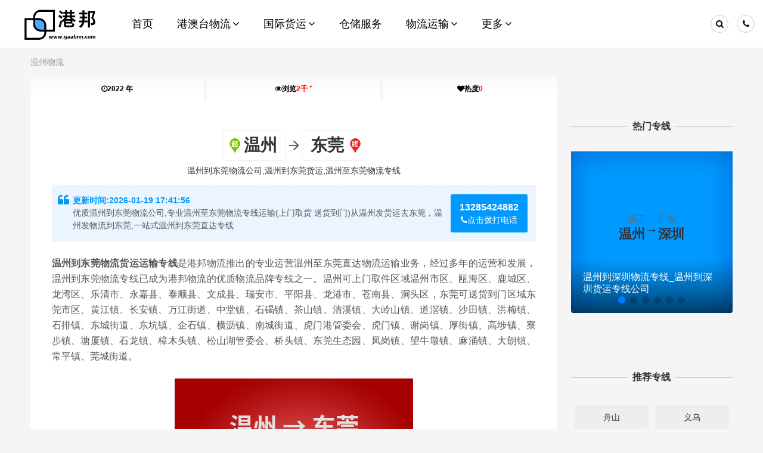

--- FILE ---
content_type: text/html; charset=utf-8
request_url: https://www.gb56.net/wenzhou/dongguan.shtml
body_size: 11620
content:
<!DOCTYPE html><html lang="zh-CN"><head><meta charset="UTF-8"><meta name="renderer" content="webkit"><meta name="force-rendering" content="webkit"><meta http-equiv="X-UA-Compatible" content="IE=edge,chrome=1"><meta name="viewport" content="width=device-width,initial-scale=1"><meta http-equiv="Cache-Control" content="no-transform" /><meta http-equiv="Cache-Control" content="no-siteapp" /><meta http-equiv="Window-target" content="_top"><base href="https://www.gb56.net/" /><link rel="canonical" href="https://www.gb56.net/wenzhou/dongguan.shtml" /><title>温州到东莞物流公司_温州到东莞货运_温州至东莞物流专线 - 港邦物流</title><meta name="keywords" content="温州到东莞物流公司,温州到东莞货运,温州至东莞物流专线" /><meta name="description" content="港邦物流(温州物流)优质温州到东莞物流公司,专业温州至东莞物流专线运输(上门取货 送货到门)从温州发货运去东莞，温州发物流到东莞,一站式温州到东莞直达专线" /><link rel="shortcut icon" href="https://www.gb56.net/favicon.ico?v=2024.05.07" type="image/x-icon" /><link rel="stylesheet" href="https://www.gb56.net/mini/FontIcon/css/font-awesome.min.css?v=2024.05.07"><link rel="stylesheet" href="https://www.gb56.net/mini/css/swiper.min.css?v=2024.05.07"><link rel="stylesheet" href="https://www.gb56.net/mini/css/swiper.animate.min.css?v=2024.05.07"><link rel="stylesheet" href="https://www.gb56.net/mini/css/base.css?v=2024.05.07"><script src="https://www.gb56.net/mini/js/jquery.js?v=2024.05.07"></script><script src="https://www.gb56.net/mini/js/postCheck.js?v=2024.05.07"></script><script src="https://www.gb56.net/mini/js/swiper.min.js?v=2024.05.07"></script><script src="https://www.gb56.net/mini/js/swiper.animate.min.js?v=2024.05.07"></script></head><body id="wenzhou" class="single single2catalog wenzhou"><div id="panel-body"><div class="header" id="header"><div class="boxfull"><a class="logo" title="港邦物流官网" href="https://www.gb56.net/"><img alt="港邦物流官方网站" src="https://www.gb56.net/upload/contact/guangzhou/logo.png?v=?v=2024.05.07" /></a><div class="topbar"><a class="wel" href="javascript:;" rel="nofollow"><span>港邦物流公司欢迎您</span></a><!--<a class="cn-tw" id="cn-tw" href="javascript:;" rel="nofollow"><span>繁體</span></a>--><a class="sch" href="javascript:;" rel="nofollow" id="panel-link-top" data-href="#panel-top"><u class="icon-search"></u></a><a class="tel" href="tel:13285424882" rel="nofollow" id="panel-link-top222" data-href="#panel-top222"><u class="icon-phone"></u></a></div><div class="nav"><b class="navicon"><u class="icon-align-justify"></u></b><div class="navbox"><div class="navlist"><dl class="navlist0"><dt><a title="港邦物流首页" href="https://www.gb56.net/"><b>首页</b></a></dt></dl><dl class="navlist1"><dt><a title="港澳台物流" href="/products/gat/"><b>港澳台物流</b><i class="icon-angle-down"></i></a></dt><dd><ul class="iconzoom"><li><a title="澳门物流线路专线" href="https://www.gb56.net/route/guangzhou-aomen.shtml"><span class="iconwrap"><u class="icon-text">澳门</u></span>澳门物流线路专线</a></li><li><a title="香港物流线路专线" href="https://www.gb56.net/route/guangzhou-xianggang.shtml"><span class="iconwrap"><u class="icon-text">香港</u></span>香港物流线路专线</a></li><li><a title="台湾物流线路专线" href="https://www.gb56.net/route/guangzhou-taiwan.shtml"><span class="iconwrap"><u class="icon-text">台湾</u></span>台湾物流线路专线</a></li></ul></dd></dl><dl class="navlist2"><dt><a title="国际货运" href="/products/international/"><b>国际货运</b><i class="icon-angle-down"></i></a></dt><dd><ul class="iconzoom"><li><a title="国际海运" href="/shipping/"><span class="iconwrap"><u class="icon-magnet"></u></span>国际海运</a></li><li><a title="国际空运" href="/intair/"><span class="iconwrap"><u class="icon-plane"></u></span>国际空运</a></li></ul></dd></dl><dl class="navlist3"><dt><a title="仓储服务" href="/cangchu/"><b>仓储服务</b></a></dt></dl><dl class="navlist4"><dt><a title="物流货运" href="/products/"><b>物流运输</b><i class="icon-angle-down"></i></a></dt><dd><ul class="iconzoom"><li><a title="航空运输" href="https://www.gb56.net/kongyun/"><span class="iconwrap"><u class="icon-plane"></u></span>航空运输</a></li><li><a title="物流线路" href="https://www.gb56.net/route/"><span class="iconwrap"><u class="icon-truck"></u></span>物流线路</a></li><li><a title="大件运输" href="https://www.gb56.net/dajian/"><span class="iconwrap"><u class="icon-road"></u></span>大件运输</a></li><li><a title="物流专线" href="https://www.gb56.net/logistics/"><span class="iconwrap"><u class="icon-road"></u></span>物流专线</a></li><hr /><li><a title="危险品运输" href="https://www.gb56.net/weixianpin/"><u class="icon-signin"></u> 危险品运输</a></li></ul></dd></dl><dl class="last navlist8"><dt><a title="更多" href="javascript:;"><b>更多</b><i class="icon-angle-down"></i></a></dt><dd><ul class="iconzoom"><li><a title="物流知道" href="https://www.gb56.net/news/ask/"><span class="iconwrap"><u class="icon-picture"></u></span>物流知道</a></li><li><a title="行业资讯" href="https://www.gb56.net/news/industry/"><span class="iconwrap"><u class="icon-picture"></u></span>行业资讯</a></li></ul></dd></dl></div></div></div></div></div><div class="banner1"><div class="banner1box"><div class="banner1img"><div class="banner1imgwrap scrollLoading"></div></div><div class="banner1cover"></div><div class="banner1text clearfix"><div class="left"><a class="smalltitle" title="温州物流" href="https://www.gb56.net/wenzhou/">温州物流</a></div><div class="right"></div><div class="swiper-container" id="subnav"><ul class="swiper-wrapper subnav"><li class="swiper-slide"><a href="javascript:;" rel="nofollow"><u class="icon-time"></u>2022 年</a></li><li class="swiper-slide"><a href="javascript:;" rel="nofollow"><u class="icon-eye-open"></u>浏览<b>2千 <sup>+</sup></b></a></li><li class="swiper-slide"><a href="javascript:;" rel="nofollow"><u class="icon-heart"></u>热度<b>0</b></a></li></ul></div></div></div></div><!--banner1--><div class="main"><div class="boxfull"><div class="mod22"><div class="box"><div class="left"><div class="content bgfff content1"><div class="contentbox"><div class="contenttitle"><h1 class="ta-c"><a title="温州到东莞物流公司_温州到东莞货运_温州至东莞物流专线" href="https://www.gb56.net/wenzhou/dongguan.shtml"><u class="icon iconCity iconCityFrom">温州</u><u class="icon iconArrow iconArrowR"></u><u class="icon iconCity iconCityTo">东莞</u></a></h1><h2 class="smalltitle ta-c">温州到东莞物流公司,温州到东莞货运,温州至东莞物流专线</h2></div><!-- contenttitle --><p class="contentinfo clearfix"><u class="icon-quote-left"></u><a class="posttel" title="拨打电话" href="tel:13285424882" rel="nofollow"><b>13285424882</b><span><u class="icon-phone"></u>点击拨打电话</span></a><b class="posttitle">更新时间:2026-01-19 17:41:56</b> 优质温州到东莞物流公司,专业温州至东莞物流专线运输(上门取货 送货到门)从温州发货运去东莞，温州发物流到东莞,一站式温州到东莞直达专线 <p><div class="text scrollLoading"><p><strong>温州到东莞物流货运运输专线</strong>是港邦物流推出的专业运营温州至东莞直达物流运输业务，经过多年的运营和发展，温州到东莞物流专线已成为港邦物流的优质物流品牌专线之一。温州可上门取件区域温州市区、瓯海区、鹿城区、龙湾区、乐清市、永嘉县、泰顺县、文成县、瑞安市、平阳县、龙港市、苍南县、洞头区，东莞可送货到门区域东莞市区、黄江镇、长安镇、万江街道、中堂镇、石碣镇、茶山镇、清溪镇、大岭山镇、道滘镇、沙田镇、洪梅镇、石排镇、东城街道、东坑镇、企石镇、横沥镇、南城街道、虎门港管委会、虎门镇、谢岗镇、厚街镇、高埗镇、寮步镇、塘厦镇、石龙镇、樟木头镇、松山湖管委会、桥头镇、东莞生态园、凤岗镇、望牛墩镇、麻涌镇、大朗镇、常平镇、莞城街道。</p><p class="ta-c img3x2"><img alt="温州到东莞物流公司,温州到东莞货运,温州至东莞物流专线2" class="imgzx" src="https://www.gb56.net/upload/zx/wenzhou-dongguan.png" /></p><h2><b>港邦温州至东莞物流专线运行概况</b></h2><p>港邦作为专业的<a href="https://www.gb56.net/wuliu/" title="物流公司,物流运输,货运公司,发全国物流">物流公司,物流运输,货运公司,发全国物流</a>综合物流服务商，为了保证<strong>温州到东莞物流运输</strong>货物运输更加安全、及时、高效的运营，进一步提高港邦物流温州至东莞物流品牌竞争力，公司在东莞专门设立了办事机构，并备有专业的物流工作人员与您及时沟通，为您提供从温州到东莞的物流运输相关延伸服务，极大的保障了货物的准时到达和及时派送，缩短了货物在途时间，提高了物流运输效率。</p><h2><b>港邦温州到东莞专线物流运输方式</b></h2><p>同时，为了方便广大客户从温州物流到东莞的不同运输时效和物流成本要求，<a href="https://www.gb56.net/" title="港邦">港邦</a>特推出<em>温州到东莞物流</em>多种运输方式，以此来降低从温州到东莞运输的物流成本，提高由温州发货到东莞的物流效率，以便为新老客户提供更加优质完善的一站式从<strong>温州到东莞</strong>的物流门到门运输服务！</p><h2><b>港邦温州到东莞物流公司平台优势</b></h2><p>港邦在深圳，珠海，广州，北京，上海，武汉和香港，澳门，东莞等地具有优势的物流网络资源，依靠国内北京，上海，深圳为转运中心，业务覆盖公路汽车快运，铁路特快运输，航空货运代理，仓储物流配送，产品物流，项目物流，进出口货运代理，并提供上门取货，送货到门，货物打包，门到门运输等物流相关增值服务，同时在行业内率先开通温州至香港，澳门，东莞的物流往返运输业务，简化了货物进出口操作流程，减少了货物在途时间，提高了货物流通效率。公司秉承优质服务的核心价值观，将一如既往地为更多的人和企业提供到更优质的<a href="https://www.gb56.net/wenzhou/dongguan.shtml" title="温州到东莞物流公司,温州到东莞货运,温州至东莞物流专线">温州到东莞物流公司,温州到东莞货运,温州至东莞物流专线</a>物流服务。</p><p class="ta-c img3x2"><img alt="温州到东莞物流专线" src="/upload/wuliu_shengxin.jpg" src="/upload/img/blank.gif" width="46%" /> &nbsp; <img alt="温州到东莞专线物流" src="/upload/wuliu_fangxin.jpg" src="/upload/img/blank.gif" width="46%" /></p><p>港邦秉承&ldquo;用心呵护，值得托付&rdquo;的服务理念，凭借温州至东莞物流的优质平台，始终致力于为客户提供优质高效的温州到东莞物流公司,温州到东莞货运,温州至东莞物流专线运输服务。温州到东莞货运专线是港邦的优质品牌服务，我们一直多年的在为各行各业提供我们的物流服务，也得到了很多客户的认可和口碑相传，如果您有意向选择我们，我们非常乐意为您解决物流相关问题。当然，还有很多优秀的<a href="https://www.gb56.net/wuliu/" title="物流公司">物流公司</a>也提供从温州发物流到东莞的运输服务，您也可以多多咨询，找到合适您的物流服务商。</p><p class="posttag clear ta-c"><a title="温州货运公司_温州货运专线" href="https://www.gb56.net/topic/8669/"><u>#</u> 温州货运</a><a title="温州物流公司,温州物流运输,温州发全国物流" href="https://www.gb56.net/topic/3476/"><u>#</u> 温州物流</a><a title="东莞物流公司,东莞物流运输,东莞发全国物流" href="https://www.gb56.net/topic/3232/"><u>#</u> 东莞物流</a><a title="东莞货运公司_东莞货运专线" href="https://www.gb56.net/topic/8404/"><u>#</u> 东莞货运</a></p><table class="zx_price"><thead><tr><th><strong>温州-东莞</strong></th><th>起步价格</th><th>重量报价</th><th>体积报价</th><th>运输时效</th></tr></thead><tbody><tr><td><span class="red">优质<br />快运</span></td><td><span class="red">电话咨询</span><br />元/票</td><td><span class="red">电话咨询</span><br />元/公斤</td><td><span class="red">电话咨询</span><br />元/立方</td><td><span class="red">电话咨询</span><br />天</td></tr><tr><td>取货<br />区域</td><td colspan="4" align="left"><strong>温州</strong><br />瓯海区、鹿城区、龙湾区、乐清市、永嘉县、泰顺县、文成县、瑞安市、平阳县、龙港市、苍南县、洞头区</td></tr><tr><td>送货<br />区域</td><td colspan="4" align="left"><strong>东莞</strong><br />黄江镇、长安镇、万江街道、中堂镇、石碣镇、茶山镇、清溪镇、大岭山镇、道滘镇、沙田镇、洪梅镇、石排镇、东城街道、东坑镇、企石镇、横沥镇、南城街道、虎门港管委会、虎门镇、谢岗镇、厚街镇、高埗镇、寮步镇、塘厦镇、石龙镇、樟木头镇、松山湖管委会、桥头镇、东莞生态园、凤岗镇、望牛墩镇、麻涌镇、大朗镇、常平镇、莞城街道</td></tr><tr><td>服务<br />内容</td><td colspan="4" align="left"><ul class="partnav mt0"><li class="swiper-slide"><a title="零担物流,零担运输,散货运输,散货物流,物流拼车" href="https://www.gb56.net/products/china/lingdan.shtml" rel="nofollow">零担物流</a></li><li class="swiper-slide"><a title="冷链物流,冷藏物流,冷链运输,冷藏运输,冷链配送" href="https://www.gb56.net/products/china/lenglian.shtml" rel="nofollow">冷链物流</a></li><li class="swiper-slide"><a title="全国物流配送,全国门店专卖店等配送物流运输" href="https://www.gb56.net/products/china/peisong.shtml" rel="nofollow">全国配送</a></li><li class="swiper-slide"><a title="全国物流运输，可提供整车包车展会巡展专车运输" href="https://www.gb56.net/products/china/wuliu.shtml" rel="nofollow">国内物流</a></li><li class="swiper-slide"><a title="整车物流,整车运输,物流包车,包车运输" href="https://www.gb56.net/products/china/zcwl.shtml" rel="nofollow">整车物流</a></li><li class="swiper-slide"><a title="展会运输,展览运输,展览品运输,展会物流,展览物流" href="https://www.gb56.net/products/china/zhys.shtml" rel="nofollow">展会运输</a></li></ul></td></tr></tbody><tfoot><tr><td>备注</td><td colspan="4" align="left"><span class="red">1、以上温州至东莞物流运费仅为站到站报价(不含取货送货存储包装上楼等费用)仅作参考，准确报价请以港邦官方客服实际报价单为准！<br />2、以上温州至东莞物流价格仅为零担散货报价、且时间具有时效性，随季节变动或货物规格略有浮动！<br />3、【20公斤以内小件快递】物品请直接联系【四通一达等】各大快递公司！</span></td></tr></tfoot></table></div><div class="swiper-container itemColumnKX itemColumn4KX module22 mt4" id="swiper1x2x4x2x30x20"><div class="swiper-wrapper img1x1"><dl class="item swiper-slide itemcate_14"><dt><div class="itemdtinner"><a title="零担物流,零担运输,散货运输,散货物流,物流拼车" href="javascript:;" rel="nofollow"><img alt="零担物流,零担运输,散货运输,散货物流,物流拼车" src="/upload/img/blank.gif" data-src="https://www.gb56.net/upload/thumbnail1x1/hd-lingdan.png" /></a></div></dt><dd><div class="itemddinner"><h4><a class="itemtitle" title="零担物流,零担运输,散货运输,散货物流,物流拼车" href="javascript:;">零担物流</a></h4><p class="zhaiyao">零担物流,零担运输,散货运输,散货物流,物流拼车服务</p><span class="itemJiage">国内业务</span><a class="itemZixun" title="咨询Ta" href="tel:13285424882" rel="nofollow">咨询Ta</a><a class="readmore" title="查看详细" href="javascript:;" rel="nofollow">查看详细</a></div></dd></dl><dl class="item swiper-slide itemcate_14"><dt><div class="itemdtinner"><a title="冷链物流,冷藏物流,冷链运输,冷藏运输,冷链配送" href="javascript:;" rel="nofollow"><img alt="冷链物流,冷藏物流,冷链运输,冷藏运输,冷链配送" src="/upload/img/blank.gif" data-src="https://www.gb56.net/upload/thumbnail1x1/hd-lenglian.png" /></a></div></dt><dd><div class="itemddinner"><h4><a class="itemtitle" title="冷链物流,冷藏物流,冷链运输,冷藏运输,冷链配送" href="javascript:;">冷链物流</a></h4><p class="zhaiyao">冷链物流,冷藏物流,冷链运输,冷藏运输,冷链配送</p><span class="itemJiage">国内业务</span><a class="itemZixun" title="咨询Ta" href="tel:13285424882" rel="nofollow">咨询Ta</a><a class="readmore" title="查看详细" href="javascript:;" rel="nofollow">查看详细</a></div></dd></dl><dl class="item swiper-slide itemcate_14"><dt><div class="itemdtinner"><a title="全国物流配送,全国门店专卖店等配送物流运输" href="javascript:;" rel="nofollow"><img alt="全国物流配送,全国门店专卖店等配送物流运输" src="/upload/img/blank.gif" data-src="https://www.gb56.net/upload/thumbnail1x1/hd-peisong.png" /></a></div></dt><dd><div class="itemddinner"><h4><a class="itemtitle" title="全国物流配送,全国门店专卖店等配送物流运输" href="javascript:;">全国配送</a></h4><p class="zhaiyao">提供全国物流配送,全国门店专卖店等配送物流运输服务</p><span class="itemJiage">国内业务</span><a class="itemZixun" title="咨询Ta" href="tel:13285424882" rel="nofollow">咨询Ta</a><a class="readmore" title="查看详细" href="javascript:;" rel="nofollow">查看详细</a></div></dd></dl><dl class="item swiper-slide itemcate_14"><dt><div class="itemdtinner"><a title="全国物流运输，可提供整车包车展会巡展专车运输" href="javascript:;" rel="nofollow"><img alt="全国物流运输，可提供整车包车展会巡展专车运输" src="/upload/img/blank.gif" data-src="https://www.gb56.net/upload/thumbnail1x1/hd-wuliu.png" /></a></div></dt><dd><div class="itemddinner"><h4><a class="itemtitle" title="全国物流运输，可提供整车包车展会巡展专车运输" href="javascript:;">国内物流</a></h4><p class="zhaiyao">可为客户提供整车,零担,配送等物流相关运输服务,可提供整车包车展会巡展专车运输</p><span class="itemJiage">国内业务</span><a class="itemZixun" title="咨询Ta" href="tel:13285424882" rel="nofollow">咨询Ta</a><a class="readmore" title="查看详细" href="javascript:;" rel="nofollow">查看详细</a></div></dd></dl><dl class="item swiper-slide itemcate_14"><dt><div class="itemdtinner"><a title="整车物流,整车运输,物流包车,包车运输" href="javascript:;" rel="nofollow"><img alt="整车物流,整车运输,物流包车,包车运输" src="/upload/img/blank.gif" data-src="https://www.gb56.net/upload/thumbnail1x1/hd-zcwl.png" /></a></div></dt><dd><div class="itemddinner"><h4><a class="itemtitle" title="整车物流,整车运输,物流包车,包车运输" href="javascript:;">整车物流</a></h4><p class="zhaiyao">提供整车物流,整车运输,物流包车,包车运输等服务服务</p><span class="itemJiage">国内业务</span><a class="itemZixun" title="咨询Ta" href="tel:13285424882" rel="nofollow">咨询Ta</a><a class="readmore" title="查看详细" href="javascript:;" rel="nofollow">查看详细</a></div></dd></dl><dl class="item swiper-slide itemcate_14"><dt><div class="itemdtinner"><a title="危险品物流公司_危险品货运专线_危险品专线" href="javascript:;" rel="nofollow"><img alt="危险品物流公司_危险品货运专线_危险品专线" src="/upload/img/blank.gif" data-src="https://www.gb56.net/upload/thumbnail1x1/hd-weixianpin.png" /></a></div></dt><dd><div class="itemddinner"><h4><a class="itemtitle" title="危险品物流公司_危险品货运专线_危险品专线" href="javascript:;">危险品运输</a></h4><p class="zhaiyao">危险品物流公司是港邦危险品运输公司的品牌危险品物流运输专线</p><span class="itemJiage">国内业务</span><a class="itemZixun" title="咨询Ta" href="tel:13285424882" rel="nofollow">咨询Ta</a><a class="readmore" title="查看详细" href="javascript:;" rel="nofollow">查看详细</a></div></dd></dl></div><div class="swiper-button-next"></div><div class="swiper-button-prev"></div></div><div class="clear contentremarks mt6"><div class="clearfix AuthorWrap pt4"><div class="left"><b>咨询业务专员 <i class="icon-chevron-down"></i></b><br /><a title="业务专员" href="tel:13285424882" class="anniu0 anniu-bg anniu-bg-b" rel="nofollow"><b><u class="icon-phone"></u>132 8542 4882</b></a>&nbsp; <a title="在线询价" class="anniu0 anniu-bd anniu-bd-b" href="https://www.gb56.net/wuliu/jiangsu/" target="_blank">&nbsp;<u class="icon-edit"></u> 在线询价&nbsp;</a><br /><span class="yellow fs12">【50公斤以内小件快递包裹等】物品请直接联系【三通一达等】各大快递公司！</span></div><div class="right"><a class="moreopen0" title="更多联系方式" href="javascript:;"><b>更多联系方式 <i class="icon-chevron-down"></i></b></a><p class="morebox0 scrollLoading"><img alt="微信咨询" src="/upload/img/blank.gif" data-src="https://www.gb56.net/upload/contact/guangzhou/weixin.png" width="150" /><span class="green">添加业务微信</span></p></div></div></div><div class="Copyright CopyrightBottom"><b>温馨提示</b><br />1、在从<strong>温州到东莞的物流运输</strong>过程中若有任何疑问请拨打港邦物流统一服务电话132 8542 4882，以便我们在最短，最快的时间为您解决；<br />2、不规则货物根据物流行业体积（立方）和重量（公斤）换算公式：长x宽x高/5000的计费标准收取运费，长宽高单位为毫米（mm）；<br />3、本站所列由<em>温州到东莞的物流专线</em>价格与运费为参考价格，如需详细资费标准请电话咨询客服。普通客户报价以电话咨询港邦物流客服为准，月结客户以合同约定价格为准，感谢您的理解。 </div></div></div><!-- content --><div class="content bgfff content33"><div class="contenttop clearfix"><div class="left"><h5><b>可能需要</b></h5></div><div class="right"></div></div><div class="contentbox of_h"><div class="swiper-container itemColumn itemColumn4 module77 of_v" id="swiper1x2x5x3x0x0"><div class="swiper-wrapper img1x1"><dl class="item itemArticle swiper-slide" id="itemArticle30"><dt><div class="itemdtinner"><a title="签收回单" href="https://www.gb56.net/service/receipt.shtml" rel="nofollow"><img alt="签收回单" src="/upload/img/blank.gif" data-src="https://www.gb56.net/upload/thumbnail1x1/hd-fw-receipt.png" /></a></div></dt><dd><div class="itemddinner"><h4><a class="itemtitle" title="签收回单" href="https://www.gb56.net/service/receipt.shtml">签收回单</a></h4><p class="zhaiyao">提供签收货物回单服务</p><span class="liulan"><u class="icon-eye-open"></u><b>6千 <sup>+</sup></b></span><span class="pinglun"><u class="icon-heart"></u><b>0</b></span><a class="readmore" title="查看详细" href="https://www.gb56.net/service/receipt.shtml" rel="nofollow">查看详细</a></div></dd></dl><dl class="item itemArticle swiper-slide" id="itemArticle29"><dt><div class="itemdtinner"><a title="预算报价" href="https://www.gb56.net/service/offer.shtml" rel="nofollow"><img alt="预算报价" src="/upload/img/blank.gif" data-src="https://www.gb56.net/upload/thumbnail1x1/hd-fw-offer.png" /></a></div></dt><dd><div class="itemddinner"><h4><a class="itemtitle" title="预算报价" href="https://www.gb56.net/service/offer.shtml">预算报价</a></h4><p class="zhaiyao">提供免费报价、上门估价、运费预算等服务</p><span class="liulan"><u class="icon-eye-open"></u><b>9千 <sup>+</sup></b></span><span class="pinglun"><u class="icon-heart"></u><b>0</b></span><a class="readmore" title="查看详细" href="https://www.gb56.net/service/offer.shtml" rel="nofollow">查看详细</a></div></dd></dl><dl class="item itemArticle swiper-slide" id="itemArticle34"><dt><div class="itemdtinner"><a title="货物保价" href="https://www.gb56.net/service/insurance.shtml" rel="nofollow"><img alt="货物保价" src="/upload/img/blank.gif" data-src="https://www.gb56.net/upload/thumbnail1x1/hd-fw-insured.png" /></a></div></dt><dd><div class="itemddinner"><h4><a class="itemtitle" title="货物保价" href="https://www.gb56.net/service/insurance.shtml">货物保价</a></h4><p class="zhaiyao">提供货物保价服务</p><span class="liulan"><u class="icon-eye-open"></u><b>6千 <sup>+</sup></b></span><span class="pinglun"><u class="icon-heart"></u><b>0</b></span><a class="readmore" title="查看详细" href="https://www.gb56.net/service/insurance.shtml" rel="nofollow">查看详细</a></div></dd></dl><dl class="item itemArticle swiper-slide" id="itemArticle32"><dt><div class="itemdtinner"><a title="代收货款" href="https://www.gb56.net/service/collection.shtml" rel="nofollow"><img alt="代收货款" src="/upload/img/blank.gif" data-src="https://www.gb56.net/upload/thumbnail1x1/hd-fw-collection.png" /></a></div></dt><dd><div class="itemddinner"><h4><a class="itemtitle" title="代收货款" href="https://www.gb56.net/service/collection.shtml">代收货款</a></h4><p class="zhaiyao">提供代收货款服务</p><span class="liulan"><u class="icon-eye-open"></u><b>7千 <sup>+</sup></b></span><span class="pinglun"><u class="icon-heart"></u><b>0</b></span><a class="readmore" title="查看详细" href="https://www.gb56.net/service/collection.shtml" rel="nofollow">查看详细</a></div></dd></dl><dl class="item itemArticle swiper-slide" id="itemArticle27"><dt><div class="itemdtinner"><a title="送货上门" href="https://www.gb56.net/service/delivery.shtml" rel="nofollow"><img alt="送货上门" src="/upload/img/blank.gif" data-src="https://www.gb56.net/upload/thumbnail1x1/hd-fw-delivery.png" /></a></div></dt><dd><div class="itemddinner"><h4><a class="itemtitle" title="送货上门" href="https://www.gb56.net/service/delivery.shtml">送货上门</a></h4><p class="zhaiyao">提供送货上门、派送上楼、门对门搬运等服务</p><span class="liulan"><u class="icon-eye-open"></u><b>7千 <sup>+</sup></b></span><span class="pinglun"><u class="icon-heart"></u><b>0</b></span><a class="readmore" title="查看详细" href="https://www.gb56.net/service/delivery.shtml" rel="nofollow">查看详细</a></div></dd></dl><dl class="item itemArticle swiper-slide" id="itemArticle26"><dt><div class="itemdtinner"><a title="上门取货" href="https://www.gb56.net/service/pickup.shtml" rel="nofollow"><img alt="上门取货" src="/upload/img/blank.gif" data-src="https://www.gb56.net/upload/thumbnail1x1/hd-fw-pickup.png" /></a></div></dt><dd><div class="itemddinner"><h4><a class="itemtitle" title="上门取货" href="https://www.gb56.net/service/pickup.shtml">上门取货</a></h4><p class="zhaiyao">提供上门收货、登门取件等服务</p><span class="liulan"><u class="icon-eye-open"></u><b>7千 <sup>+</sup></b></span><span class="pinglun"><u class="icon-heart"></u><b>0</b></span><a class="readmore" title="查看详细" href="https://www.gb56.net/service/pickup.shtml" rel="nofollow">查看详细</a></div></dd></dl></div><div class="swiper-button-next"></div><div class="swiper-button-prev"></div></div></div></div><div class="content content2 bgfff of_h"><div class="contenttop clearfix"><div class="left"><h5><b>相关专线</b></h5></div><div class="right"></div></div><div class="contentbox"><div class="swiper-container itemColumn itemColumn2 module33 of_v" id="swiper2x2x2x2x0x0"><div class="swiper-wrapper img1x1"><dl class="item itemArticle swiper-slide" id="itemArticle91848"><dt><div class="itemdtinner"><a title="温州到汕尾物流公司" href="https://www.gb56.net/wenzhou/shanwei.shtml" rel="nofollow"><b class="itembicon itemzxwrap"><em class="itemzxem itemzxem1"><sup class="itemzxsup itemzxsup1">浙江</sup>温州</em><em class="itemzxem itemzxem2">→</em><em class="itemzxem itemzxem3"><sup class="itemzxsup itemzxsup2">广东</sup>汕尾</em></b></a></div></dt><dd><div class="itemddinner"><h4><a class="itemtitle" title="温州到汕尾物流公司_温州到汕尾货运_温州至汕尾物流专线" href="https://www.gb56.net/wenzhou/shanwei.shtml">温州到汕尾物流公司_温州到汕尾货运_温州至汕尾物流专线</a></h4><p class="zhaiyao">优质温州到汕尾物流公司,专业温州至汕尾物流专线运输(上门取货 送货到门)从温州发货运去汕尾，温州发物流到汕尾,一站式温州到汕尾直达专线</p><span class="liulan"><u class="icon-eye-open"></u><b>5百<sup>+</sup></b></span><span class="pinglun"><u class="icon-heart"></u><b>0</b></span><a class="readmore" title="查看详细" href="https://www.gb56.net/wenzhou/shanwei.shtml" rel="nofollow">查看详细</a></div></dd></dl><dl class="item itemArticle swiper-slide" id="itemArticle91850"><dt><div class="itemdtinner"><a title="温州到茂名物流公司" href="https://www.gb56.net/wenzhou/maoming.shtml" rel="nofollow"><b class="itembicon itemzxwrap"><em class="itemzxem itemzxem1"><sup class="itemzxsup itemzxsup1">浙江</sup>温州</em><em class="itemzxem itemzxem2">→</em><em class="itemzxem itemzxem3"><sup class="itemzxsup itemzxsup2">广东</sup>茂名</em></b></a></div></dt><dd><div class="itemddinner"><h4><a class="itemtitle" title="温州到茂名物流公司_温州到茂名货运_温州至茂名物流专线" href="https://www.gb56.net/wenzhou/maoming.shtml">温州到茂名物流公司_温州到茂名货运_温州至茂名物流专线</a></h4><p class="zhaiyao">优质温州到茂名物流公司,专业温州至茂名物流专线运输(上门取货 送货到门)从温州发货运去茂名，温州发物流到茂名,一站式温州到茂名直达专线</p><span class="liulan"><u class="icon-eye-open"></u><b>4百<sup>+</sup></b></span><span class="pinglun"><u class="icon-heart"></u><b>0</b></span><a class="readmore" title="查看详细" href="https://www.gb56.net/wenzhou/maoming.shtml" rel="nofollow">查看详细</a></div></dd></dl><dl class="item itemArticle swiper-slide" id="itemArticle91858"><dt><div class="itemdtinner"><a title="温州到汕头物流公司" href="https://www.gb56.net/wenzhou/shantou.shtml" rel="nofollow"><b class="itembicon itemzxwrap"><em class="itemzxem itemzxem1"><sup class="itemzxsup itemzxsup1">浙江</sup>温州</em><em class="itemzxem itemzxem2">→</em><em class="itemzxem itemzxem3"><sup class="itemzxsup itemzxsup2">广东</sup>汕头</em></b></a></div></dt><dd><div class="itemddinner"><h4><a class="itemtitle" title="温州到汕头物流公司_温州到汕头货运_温州至汕头物流专线" href="https://www.gb56.net/wenzhou/shantou.shtml">温州到汕头物流公司_温州到汕头货运_温州至汕头物流专线</a></h4><p class="zhaiyao">优质温州到汕头物流公司,专业温州至汕头物流专线运输(上门取货 送货到门)从温州发货运去汕头，温州发物流到汕头,一站式温州到汕头直达专线</p><span class="liulan"><u class="icon-eye-open"></u><b>3百<sup>+</sup></b></span><span class="pinglun"><u class="icon-heart"></u><b>0</b></span><a class="readmore" title="查看详细" href="https://www.gb56.net/wenzhou/shantou.shtml" rel="nofollow">查看详细</a></div></dd></dl><dl class="item itemArticle swiper-slide" id="itemArticle91856"><dt><div class="itemdtinner"><a title="温州到肇庆物流公司" href="https://www.gb56.net/wenzhou/zhaoqing.shtml" rel="nofollow"><b class="itembicon itemzxwrap"><em class="itemzxem itemzxem1"><sup class="itemzxsup itemzxsup1">浙江</sup>温州</em><em class="itemzxem itemzxem2">→</em><em class="itemzxem itemzxem3"><sup class="itemzxsup itemzxsup2">广东</sup>肇庆</em></b></a></div></dt><dd><div class="itemddinner"><h4><a class="itemtitle" title="温州到肇庆物流公司_温州到肇庆货运_温州至肇庆物流专线" href="https://www.gb56.net/wenzhou/zhaoqing.shtml">温州到肇庆物流公司_温州到肇庆货运_温州至肇庆物流专线</a></h4><p class="zhaiyao">优质温州到肇庆物流公司,专业温州至肇庆物流专线运输(上门取货 送货到门)从温州发货运去肇庆，温州发物流到肇庆,一站式温州到肇庆直达专线</p><span class="liulan"><u class="icon-eye-open"></u><b>5百<sup>+</sup></b></span><span class="pinglun"><u class="icon-heart"></u><b>0</b></span><a class="readmore" title="查看详细" href="https://www.gb56.net/wenzhou/zhaoqing.shtml" rel="nofollow">查看详细</a></div></dd></dl><dl class="item itemArticle swiper-slide" id="itemArticle91841"><dt><div class="itemdtinner"><a title="温州到清远物流公司" href="https://www.gb56.net/wenzhou/qingyuan.shtml" rel="nofollow"><b class="itembicon itemzxwrap"><em class="itemzxem itemzxem1"><sup class="itemzxsup itemzxsup1">浙江</sup>温州</em><em class="itemzxem itemzxem2">→</em><em class="itemzxem itemzxem3"><sup class="itemzxsup itemzxsup2">广东</sup>清远</em></b></a></div></dt><dd><div class="itemddinner"><h4><a class="itemtitle" title="温州到清远物流公司_温州到清远货运_温州至清远物流专线" href="https://www.gb56.net/wenzhou/qingyuan.shtml">温州到清远物流公司_温州到清远货运_温州至清远物流专线</a></h4><p class="zhaiyao">优质温州到清远物流公司,专业温州至清远物流专线运输(上门取货 送货到门)从温州发货运去清远，温州发物流到清远,一站式温州到清远直达专线</p><span class="liulan"><u class="icon-eye-open"></u><b>5百<sup>+</sup></b></span><span class="pinglun"><u class="icon-heart"></u><b>0</b></span><a class="readmore" title="查看详细" href="https://www.gb56.net/wenzhou/qingyuan.shtml" rel="nofollow">查看详细</a></div></dd></dl><dl class="item itemArticle swiper-slide" id="itemArticle91855"><dt><div class="itemdtinner"><a title="温州到惠州物流公司" href="https://www.gb56.net/wenzhou/huizhou.shtml" rel="nofollow"><b class="itembicon itemzxwrap"><em class="itemzxem itemzxem1"><sup class="itemzxsup itemzxsup1">浙江</sup>温州</em><em class="itemzxem itemzxem2">→</em><em class="itemzxem itemzxem3"><sup class="itemzxsup itemzxsup2">广东</sup>惠州</em></b></a></div></dt><dd><div class="itemddinner"><h4><a class="itemtitle" title="温州到惠州物流公司_温州到惠州货运_温州至惠州物流专线" href="https://www.gb56.net/wenzhou/huizhou.shtml">温州到惠州物流公司_温州到惠州货运_温州至惠州物流专线</a></h4><p class="zhaiyao">优质温州到惠州物流公司,专业温州至惠州物流专线运输(上门取货 送货到门)从温州发货运去惠州，温州发物流到惠州,一站式温州到惠州直达专线</p><span class="liulan"><u class="icon-eye-open"></u><b>6百<sup>+</sup></b></span><span class="pinglun"><u class="icon-heart"></u><b>0</b></span><a class="readmore" title="查看详细" href="https://www.gb56.net/wenzhou/huizhou.shtml" rel="nofollow">查看详细</a></div></dd></dl></div><div class="swiper-button-next"></div><div class="swiper-button-prev"></div></div></div></div><div class="content bgfff content3"><div class="contenttop clearfix"><div class="left"><h5><b>相关咨询</b></h5></div><div class="right"></div></div><div class="contentbox"><dl class="itemComment itemCommentbase swiper-slide" id="itemComment8999"><dt><a class="itemCommenti scrollLoading" title="al**" href="javascript:;" rel="nofollow"><img data-src="https://www.gb56.net/upload/avatar/author30.jpg" src="/upload/img/blank.gif" alt="al**" /></a></dt><dd><div class="itemCommentbox"><a class="itemCommentn" title="al**" href="javascript:;" rel="nofollow">al**</a><span class="color_c fs12">2025年</span><span class="itemCommentp"><u class="icon-eye-open"></u>1253 <u class="icon-heart"></u>0人</span><p class="itemCommentt"><a title="您好！我想咨询一些物流运输报价相关事宜..." href="https://www.gb56.net/guestbook/8999.shtml">您好！我想咨询一些物流运输报价相关事宜...</a></p><p><a class="moreopen" title="打开" href="javascript:;" rel="nofollow">查看回复</a></p><dl class="itemComment itemCommentquote morebox"><dt><a class="itemCommenti scrollLoading" title="港邦物流" href="javascript:;" rel="nofollow"><img src="/upload/avatar/admin.png" alt="港邦物流" /></a></dt><dd><div class="itemCommentbox"><a class="itemCommentn" title="港邦物流" href="javascript:;" rel="nofollow">港邦物流</a><p class="itemReComment"><p>您好，中山到香港运费可参考：<a title="中山到香港物流公司" href="https://www.gb56.net/route/zhongshan-xianggang.shtml">中山&rarr;香港</a>。<br /><br />已将您的需求转交业务部门跟进，将会安排专业人员在工作时间主动与您沟通，并为您提供从中山到香港的物流费用报价及相关咨询服务，感谢您的咨询。</p></p><p><a class="moreclose" title="关闭" href="javascript:;" rel="nofollow">关闭回复</a></p></div></dd></dl></div></dd></dl><dl class="itemComment itemCommentbase swiper-slide" id="itemComment8968"><dt><a class="itemCommenti scrollLoading" title="张**" href="javascript:;" rel="nofollow"><img data-src="https://www.gb56.net/upload/avatar/author30.jpg" src="/upload/img/blank.gif" alt="张**" /></a></dt><dd><div class="itemCommentbox"><a class="itemCommentn" title="张**" href="javascript:;" rel="nofollow">张**</a><span class="color_c fs12">2024年</span><span class="itemCommentp"><u class="icon-eye-open"></u>1559 <u class="icon-heart"></u>0人</span><p class="itemCommentt"><a title="362箱，22.3方，从南沙-保定市高碑店市白沟..." href="https://www.gb56.net/guestbook/8968.shtml">362箱，22.3方，从南沙-保定市高碑店市白沟...</a></p><p><a class="moreopen" title="打开" href="javascript:;" rel="nofollow">查看回复</a></p><dl class="itemComment itemCommentquote morebox"><dt><a class="itemCommenti scrollLoading" title="港邦物流" href="javascript:;" rel="nofollow"><img src="/upload/avatar/admin.png" alt="港邦物流" /></a></dt><dd><div class="itemCommentbox"><a class="itemCommentn" title="港邦物流" href="javascript:;" rel="nofollow">港邦物流</a><p class="itemReComment">您好，广州到保定运费可参考：<a title="广州到保定物流" href="https://www.gb56.net/guangzhou/baoding.shtml">广州→保定</a>。<br /><br />已将您的需求转交业务部门跟进，将会安排专业人员在工作时间主动与您沟通，并为您提供从广州到保定的物流费用报价及相关咨询服务，感谢您的咨询。</p><p><a class="moreclose" title="关闭" href="javascript:;" rel="nofollow">关闭回复</a></p></div></dd></dl></div></dd></dl><dl class="itemComment itemCommentbase swiper-slide" id="itemComment8967"><dt><a class="itemCommenti scrollLoading" title="秋**" href="javascript:;" rel="nofollow"><img data-src="https://www.gb56.net/upload/avatar/author20.jpg" src="/upload/img/blank.gif" alt="秋**" /></a></dt><dd><div class="itemCommentbox"><a class="itemCommentn" title="秋**" href="javascript:;" rel="nofollow">秋**</a><span class="color_c fs12">2024年</span><span class="itemCommentp"><u class="icon-eye-open"></u>1414 <u class="icon-heart"></u>0人</span><p class="itemCommentt"><a title="运煤炭，找大货车运输车队" href="https://www.gb56.net/guestbook/8967.shtml">运煤炭，找大货车运输车队</a></p><p><a class="moreopen" title="打开" href="javascript:;" rel="nofollow">查看回复</a></p><dl class="itemComment itemCommentquote morebox"><dt><a class="itemCommenti scrollLoading" title="港邦物流" href="javascript:;" rel="nofollow"><img src="/upload/avatar/admin.png" alt="港邦物流" /></a></dt><dd><div class="itemCommentbox"><a class="itemCommentn" title="港邦物流" href="javascript:;" rel="nofollow">港邦物流</a><p class="itemReComment">非常抱歉，您提供的资料不足，我们客服会尽快的联系您尽力为您提供更详细的信息和更准确的回答您的问题。</p><p><a class="moreclose" title="关闭" href="javascript:;" rel="nofollow">关闭回复</a></p></div></dd></dl></div></dd></dl><dl class="itemComment itemCommentbase swiper-slide" id="itemComment8965"><dt><a class="itemCommenti scrollLoading" title="" href="javascript:;" rel="nofollow"><img data-src="https://www.gb56.net/upload/avatar/author41.jpg" src="/upload/img/blank.gif" alt="" /></a></dt><dd><div class="itemCommentbox"><a class="itemCommentn" title="" href="javascript:;" rel="nofollow"></a><span class="color_c fs12">2024年</span><span class="itemCommentp"><u class="icon-eye-open"></u>1443 <u class="icon-heart"></u>0人</span><p class="itemCommentt"><a title="四个手机展示柜2.59个立方 济宁汶上县..." href="https://www.gb56.net/guestbook/8965.shtml">四个手机展示柜2.59个立方 济宁汶上县...</a></p><p><a class="moreopen" title="打开" href="javascript:;" rel="nofollow">查看回复</a></p><dl class="itemComment itemCommentquote morebox"><dt><a class="itemCommenti scrollLoading" title="港邦物流" href="javascript:;" rel="nofollow"><img src="/upload/avatar/admin.png" alt="港邦物流" /></a></dt><dd><div class="itemCommentbox"><a class="itemCommentn" title="港邦物流" href="javascript:;" rel="nofollow">港邦物流</a><p class="itemReComment"><p>您好，济宁到安庆运费可参考：<a title="济宁到安庆物流公司" href="https://www.gb56.net/route/jining-anqing.shtml">济宁&rarr;安庆</a>。<br /><br />已将您的需求转交业务部门跟进，将会安排专业人员在工作时间主动与您沟通，并为您提供从济宁到安庆的物流费用报价及相关咨询服务，感谢您的咨询。</p></p><p><a class="moreclose" title="关闭" href="javascript:;" rel="nofollow">关闭回复</a></p></div></dd></dl></div></dd></dl><dl class="itemComment itemCommentbase swiper-slide" id="itemComment8963"><dt><a class="itemCommenti scrollLoading" title="潘**" href="javascript:;" rel="nofollow"><img data-src="https://www.gb56.net/upload/avatar/author40.jpg" src="/upload/img/blank.gif" alt="潘**" /></a></dt><dd><div class="itemCommentbox"><a class="itemCommentn" title="潘**" href="javascript:;" rel="nofollow">潘**</a><span class="color_c fs12">2024年</span><span class="itemCommentp"><u class="icon-eye-open"></u>1504 <u class="icon-heart"></u>0人</span><p class="itemCommentt"><a title="肇庆到长沙的水产运输 包括鱼、牛蛙 总..." href="https://www.gb56.net/guestbook/8963.shtml">肇庆到长沙的水产运输 包括鱼、牛蛙 总...</a></p><p><a class="moreopen" title="打开" href="javascript:;" rel="nofollow">查看回复</a></p><dl class="itemComment itemCommentquote morebox"><dt><a class="itemCommenti scrollLoading" title="港邦物流" href="javascript:;" rel="nofollow"><img src="/upload/avatar/admin.png" alt="港邦物流" /></a></dt><dd><div class="itemCommentbox"><a class="itemCommentn" title="港邦物流" href="javascript:;" rel="nofollow">港邦物流</a><p class="itemReComment">您好，肇庆到长沙运费可参考：<a title="肇庆到长沙物流公司" href="https://www.gb56.net/route/zhaoqing-changsha.shtml">肇庆→长沙</a>。<br /><br />已将您的需求转交业务部门跟进，将会安排专业人员在工作时间主动与您沟通，并为您提供从肇庆到长沙的物流费用报价及相关咨询服务，感谢您的咨询。</p><p><a class="moreclose" title="关闭" href="javascript:;" rel="nofollow">关闭回复</a></p></div></dd></dl></div></dd></dl><dl class="itemComment itemCommentbase swiper-slide" id="itemComment8962"><dt><a class="itemCommenti scrollLoading" title="刘**" href="javascript:;" rel="nofollow"><img data-src="https://www.gb56.net/upload/avatar/author42.jpg" src="/upload/img/blank.gif" alt="刘**" /></a></dt><dd><div class="itemCommentbox"><a class="itemCommentn" title="刘**" href="javascript:;" rel="nofollow">刘**</a><span class="color_c fs12">2024年</span><span class="itemCommentp"><u class="icon-eye-open"></u>1509 <u class="icon-heart"></u>0人</span><p class="itemCommentt"><a title="我要发一个洗衣机一个双人摇椅大概需要..." href="https://www.gb56.net/guestbook/8962.shtml">我要发一个洗衣机一个双人摇椅大概需要...</a></p><p><a class="moreopen" title="打开" href="javascript:;" rel="nofollow">查看回复</a></p><dl class="itemComment itemCommentquote morebox"><dt><a class="itemCommenti scrollLoading" title="港邦物流" href="javascript:;" rel="nofollow"><img src="/upload/avatar/admin.png" alt="港邦物流" /></a></dt><dd><div class="itemCommentbox"><a class="itemCommentn" title="港邦物流" href="javascript:;" rel="nofollow">港邦物流</a><p class="itemReComment">我们非常抱歉，由于某些原因，我们暂时无法提供此项服务。我们会尽快解决这个问题，并尽力为您带来更好的服务体验。感谢您的理解和耐心等待。</p><p><a class="moreclose" title="关闭" href="javascript:;" rel="nofollow">关闭回复</a></p></div></dd></dl></div></dd></dl><dl class="itemComment" id="cmtComment"><dt><a class="itemCommenti scrollLoading" title="港邦物流官方" href="javascript:;"><img data-src="/upload/avatar/admin.png" src="/upload/img/blank.gif" alt="港邦物流官方" /></a></dt><dd><div class="itemCommentbox"><a class="itemCommentn" title="港邦物流" href="javascript:;">港邦物流</a><span class="color_c fs12">刚刚</span><p class="clearfix fs12"><b>您可以自助查询</b>： <a title="温州到东莞物流时间要多久" href="https://www.gb56.net/wenzhou/dongguan.shtml">温州到东莞物流时间要多久？</a><a title="温州到东莞物流价格是多少" href="https://www.gb56.net/wenzhou/dongguan.shtml">温州到东莞物流价格是多少？</a><a class="red" title="去查询" href="https://www.gb56.net//" target="_blank"><u class="icon-search"></u><b>去查询</b></a></p><p class="clearfix fs12"><b>也可以在线咨询</b>： <a title="温州物流到东莞几天能到？" href="https://www.gb56.net/wenzhou/dongguan.shtml">温州物流到东莞几天能到？</a><a title="温州物流到东莞费用怎么算？" href="https://www.gb56.net/wenzhou/dongguan.shtml">温州物流到东莞费用怎么算？</a><a class="red" title="去咨询" href="https://www.gb56.net/wuliu/jiangsu/" target="_blank"><u class="icon-comments"></u><b>去咨询</b></a></p></div></dd></dl></div></div></div><div class="right"><div class="sidebar sidebar1"><h5><b>热门专线</b></h5><div class="sidebarbox"><div class="swiper-container itemColumn itemColumn1 module44" id="swiper1x1x1x1x0x0"><div class="swiper-wrapper img1x1"><dl class="item itemArticle swiper-slide" id="itemArticle120818"><dt><div class="itemdtinner"><a title="" href="https://www.gb56.net/wenzhou/zxshenzhen.shtml" rel="nofollow"><b class="itembicon itemzxwrap"><em class="itemzxem itemzxem1"><sup class="itemzxsup itemzxsup1">浙江</sup>温州</em><em class="itemzxem itemzxem2">→</em><em class="itemzxem itemzxem3"><sup class="itemzxsup itemzxsup2">广东</sup>深圳</em></b></a></div></dt><dd><div class="itemddinner"><h4><a class="itemtitle" title="温州到深圳物流专线_温州到深圳货运专线公司" href="https://www.gb56.net/wenzhou/zxshenzhen.shtml">温州到深圳物流专线_温州到深圳货运专线公司</a></h4><p class="zhaiyao">温州到深圳物流专线,温州至深圳直达物流专线,温州到深圳专线物流,是温州恒运通物流的品牌货运专线，天天发车，通过恒运通物流最新GPS和管车宝24小时实时货物跟踪查询</p><span class="liulan"><u class="icon-eye-open"></u><b>1千 <sup>+</sup></b></span><span class="pinglun"><u class="icon-heart"></u><b>0</b></span><a class="readmore" title="查看详细" href="https://www.gb56.net/wenzhou/zxshenzhen.shtml" rel="nofollow">查看详细</a></div></dd></dl><dl class="item itemArticle swiper-slide" id="itemArticle120803"><dt><div class="itemdtinner"><a title="" href="https://www.gb56.net/wenzhou/zxdongguan.shtml" rel="nofollow"><b class="itembicon itemzxwrap"><em class="itemzxem itemzxem1"><sup class="itemzxsup itemzxsup1">浙江</sup>温州</em><em class="itemzxem itemzxem2">→</em><em class="itemzxem itemzxem3"><sup class="itemzxsup itemzxsup2">广东</sup>东莞</em></b></a></div></dt><dd><div class="itemddinner"><h4><a class="itemtitle" title="温州到东莞物流专线_温州到东莞货运专线公司" href="https://www.gb56.net/wenzhou/zxdongguan.shtml">温州到东莞物流专线_温州到东莞货运专线公司</a></h4><p class="zhaiyao">温州到东莞物流专线,温州至东莞直达物流专线,温州到东莞专线物流,是温州恒运通物流的品牌货运专线，天天发车，通过恒运通物流最新GPS和管车宝24小时实时货物跟踪查询</p><span class="liulan"><u class="icon-eye-open"></u><b>2千 <sup>+</sup></b></span><span class="pinglun"><u class="icon-heart"></u><b>0</b></span><a class="readmore" title="查看详细" href="https://www.gb56.net/wenzhou/zxdongguan.shtml" rel="nofollow">查看详细</a></div></dd></dl><dl class="item itemArticle swiper-slide" id="itemArticle76973"><dt><div class="itemdtinner"><a title="" href="https://www.gb56.net/wenzhou/qingdao.shtml" rel="nofollow"><b class="itembicon itemzxwrap"><em class="itemzxem itemzxem1"><sup class="itemzxsup itemzxsup1">浙江</sup>温州</em><em class="itemzxem itemzxem2">→</em><em class="itemzxem itemzxem3"><sup class="itemzxsup itemzxsup2">山东</sup>青岛</em></b></a></div></dt><dd><div class="itemddinner"><h4><a class="itemtitle" title="温州到青岛物流公司_温州到青岛货运_温州至青岛物流专线" href="https://www.gb56.net/wenzhou/qingdao.shtml">温州到青岛物流公司_温州到青岛货运_温州至青岛物流专线</a></h4><p class="zhaiyao">优质温州到青岛物流公司,专业温州至青岛物流专线运输(上门取货 送货到门)从温州发货运去青岛，温州发物流到青岛,一站式温州到青岛直达专线</p><span class="liulan"><u class="icon-eye-open"></u><b>1千 <sup>+</sup></b></span><span class="pinglun"><u class="icon-heart"></u><b>0</b></span><a class="readmore" title="查看详细" href="https://www.gb56.net/wenzhou/qingdao.shtml" rel="nofollow">查看详细</a></div></dd></dl><dl class="item itemArticle swiper-slide" id="itemArticle91931"><dt><div class="itemdtinner"><a title="" href="https://www.gb56.net/wenzhou/shenyang.shtml" rel="nofollow"><b class="itembicon itemzxwrap"><em class="itemzxem itemzxem1"><sup class="itemzxsup itemzxsup1">浙江</sup>温州</em><em class="itemzxem itemzxem2">→</em><em class="itemzxem itemzxem3"><sup class="itemzxsup itemzxsup2">辽宁</sup>沈阳</em></b></a></div></dt><dd><div class="itemddinner"><h4><a class="itemtitle" title="温州到沈阳物流公司_温州到沈阳货运_温州至沈阳物流专线" href="https://www.gb56.net/wenzhou/shenyang.shtml">温州到沈阳物流公司_温州到沈阳货运_温州至沈阳物流专线</a></h4><p class="zhaiyao">优质温州到沈阳物流公司,专业温州至沈阳物流专线运输(上门取货 送货到门)从温州发货运去沈阳，温州发物流到沈阳,一站式温州到沈阳直达专线</p><span class="liulan"><u class="icon-eye-open"></u><b>1千 <sup>+</sup></b></span><span class="pinglun"><u class="icon-heart"></u><b>0</b></span><a class="readmore" title="查看详细" href="https://www.gb56.net/wenzhou/shenyang.shtml" rel="nofollow">查看详细</a></div></dd></dl><dl class="item itemArticle swiper-slide" id="itemArticle121009"><dt><div class="itemdtinner"><a title="" href="https://www.gb56.net/wenzhou/zxnanjing.shtml" rel="nofollow"><b class="itembicon itemzxwrap"><em class="itemzxem itemzxem1"><sup class="itemzxsup itemzxsup1">浙江</sup>温州</em><em class="itemzxem itemzxem2">→</em><em class="itemzxem itemzxem3"><sup class="itemzxsup itemzxsup2">江苏</sup>南京</em></b></a></div></dt><dd><div class="itemddinner"><h4><a class="itemtitle" title="温州到南京物流专线_温州到南京货运专线公司" href="https://www.gb56.net/wenzhou/zxnanjing.shtml">温州到南京物流专线_温州到南京货运专线公司</a></h4><p class="zhaiyao">温州到南京物流专线,温州至南京直达物流专线,温州到南京专线物流,是温州恒运通物流的品牌货运专线，天天发车，通过恒运通物流最新GPS和管车宝24小时实时货物跟踪查询</p><span class="liulan"><u class="icon-eye-open"></u><b>1千 <sup>+</sup></b></span><span class="pinglun"><u class="icon-heart"></u><b>0</b></span><a class="readmore" title="查看详细" href="https://www.gb56.net/wenzhou/zxnanjing.shtml" rel="nofollow">查看详细</a></div></dd></dl><dl class="item itemArticle swiper-slide" id="itemArticle76877"><dt><div class="itemdtinner"><a title="" href="https://www.gb56.net/wenzhou/foshan.shtml" rel="nofollow"><b class="itembicon itemzxwrap"><em class="itemzxem itemzxem1"><sup class="itemzxsup itemzxsup1">浙江</sup>温州</em><em class="itemzxem itemzxem2">→</em><em class="itemzxem itemzxem3"><sup class="itemzxsup itemzxsup2">广东</sup>佛山</em></b></a></div></dt><dd><div class="itemddinner"><h4><a class="itemtitle" title="温州到佛山物流公司_温州到佛山货运_温州至佛山物流专线" href="https://www.gb56.net/wenzhou/foshan.shtml">温州到佛山物流公司_温州到佛山货运_温州至佛山物流专线</a></h4><p class="zhaiyao">优质温州到佛山物流公司,专业温州至佛山物流专线运输(上门取货 送货到门)从温州发货运去佛山，温州发物流到佛山,一站式温州到佛山直达专线</p><span class="liulan"><u class="icon-eye-open"></u><b>1千 <sup>+</sup></b></span><span class="pinglun"><u class="icon-heart"></u><b>0</b></span><a class="readmore" title="查看详细" href="https://www.gb56.net/wenzhou/foshan.shtml" rel="nofollow">查看详细</a></div></dd></dl></div><div class="swiper-pagination"></div></div></div></div><div class="sidebar sidebar2"><h5><b>推荐专线</b></h5><div class="sidebarbox"><ul class="marklist marklistul"><li class="swiper-slide"><a title="舟山物流" href="https://www.gb56.net/zhoushan/">舟山</a></li><li class="swiper-slide"><a title="义乌物流" href="https://www.gb56.net/yiwushi/">义乌</a></li><li class="swiper-slide"><a title="杭州物流" href="https://www.gb56.net/hangzhou/">杭州</a></li><li class="swiper-slide"><a title="宁波物流" href="https://www.gb56.net/ningbo/">宁波</a></li><li class="swiper-slide"><a title="温州物流" href="https://www.gb56.net/wenzhou/">温州</a></li><li class="swiper-slide"><a title="绍兴物流" href="https://www.gb56.net/shaoxing/">绍兴</a></li><li class="swiper-slide"><a title="湖州物流" href="https://www.gb56.net/huzhou/">湖州</a></li><li class="swiper-slide"><a title="嘉兴物流" href="https://www.gb56.net/jiaxing/">嘉兴</a></li><li class="swiper-slide"><a title="金华物流" href="https://www.gb56.net/jinhua/">金华</a></li><li class="swiper-slide"><a title="衢州物流" href="https://www.gb56.net/quzhou/">衢州</a></li><li class="swiper-slide"><a title="台州物流" href="https://www.gb56.net/taizhou/">台州</a></li><li class="swiper-slide"><a title="丽水物流" href="https://www.gb56.net/lishui/">丽水</a></li></ul></div></div></div><!--right end--></div><!--mod22.box--></div><!--mod22--></div><!--boxfull--></div><!--main--><div class="location"><div class="box"><div class="left"><div class="locationinner"><b>我的位置：</b><a title="广州物流公司_广州货运公司_广州仓储配送" href="https://www.gb56.net/" class="first"><span>首页</span><i></i></a><a title="温州物流公司_温州物流运输_温州货运公司_温州发全国物流" href="https://www.gb56.net/wenzhou/">温州物流<i></i></a><a title="温州到广东物流公司_温州到广东货运_温州至广东物流专线" href="https://www.gb56.net/wenzhou/guangdong.shtml">广东温州物流<i></i></a><a title="温州到东莞物流公司_温州到东莞货运_温州至东莞物流专线" href="https://www.gb56.net/wenzhou/dongguan.shtml">温州→东莞</a></div></div><div class="right"><dl class="onlinechat_list"><dt></dt><dd><a class="onlinechat_tel" title="拨打电话" href="tel:13285424882" rel="nofollow" target="_blank"><u class="icon-phone"></u>拨打电话</a><a class="onlinechat_wx" title="微信客服" onclick="copyWX()" href="weixin://" rel="nofollow"><u class="icon-comments"></u>微信咨询<span id="copyWXcontent">13285424882</span></a><a class="onlinechat_email" title="邮箱：2165731@qq.com" href="mailto://2165731@qq.com" rel="nofollow" target="_blank"><u class="icon-envelope-alt"></u>E-Mail</a><a class="onlinechat_chat" title="获取报价" href="https://www.gb56.net/guestbook/" rel="nofollow" target="_blank" id="panel-link-right88" data-href="#panel-right88"><u class="icon-file-alt"></u>获取报价</a></dd></dl></div></div></div><div class="menu scrollLoading"><div class="boxfull"><dl class="menulist1"><dt><a title="了解港邦" href="/about/"><b>了解港邦</b><i class="icon-angle-down"></i></a></dt><dd><ul><li><a title="公司及发展" href="/about/company.shtml" rel="nofollow">公司及发展</a></li><li><a title="我们的业务" href="/products/">我们的业务</a></li><li><a title="我们的服务" href="/service/">我们的服务</a></li></ul></dd></dl><dl class="menulist2"><dt><b>快速入口</b><i class="icon-angle-down"></i></dt><dd><ul><li><a title="行业资讯" href="/news/">行业资讯</a></li><li><a title="包装材料" href="/type/">物流类型</a></li><li><a title="行业方案" href="/solution/" rel="nofollow">解决方案</a></li></ul></dd></dl><dl class="menulist3"><dt><b>自助服务</b><i class="icon-angle-down"></i></dt><dd><ul><li><a title="价格与时效查询" href="/price/">价格与时效查询</a></li><li><a title="单号查询" href="/tracking/">单号查询</a></li><li><a title="投诉与咨询" href="/guestbook/">投诉与咨询</a></li><li><a title="如何下单" href="/help/abc/howtoorder.shtml" rel="nofollow">如何下单</a></li></ul></dd></dl><dl class="menulist4"><dt><a title="帮助与支持" href="/help/"><b>帮助与支持</b><i class="icon-angle-down"></i></a></dt><dd><ul><li><a title="集运说明" href="/help/" rel="nofollow">集运业务说明</a></li><li><a title="发货流程" href="/help/faq/55.shtml" rel="nofollow">发货流程</a></li><li><a title="新手指南" href="/help/abc/" rel="nofollow">新手指南</a></li><li><a title="常见问题" href="/help/faq/" rel="nofollow">常见问题</a></li></ul></dd></dl><dl class="last menulist9"><dt><a title="联络我们" href="https://www.gb56.net/contact/guangzhou/" rel="nofollow" target="_blank"><b>联络我们</b><i class="icon-angle-down"></i></a></dt><dd><ul><li><a class="tel-global" title="电话" href="tel:13285424882" rel="nofollow"><u></u><span>132 8542 4882<small class="fs12">咨询 ▪ 报价 ▪ 下单</small></span></a></li><li><br /><a class="moreopen0" title="更多联系方式" href="javascript:;"><b>更多联系方式 <i class="icon-chevron-down"></i></b></a><ul class="morebox0 weixin_list" id="weixin_list"><li><b>微信客服</b><img alt="微信客服" src="/upload/img/blank.gif" data-src="https://www.gb56.net/upload/contact/guangzhou/weixin.png" /><span class="blue">咨询 ▪ 报价 ▪ 下单</span></li><li class="last"><b>微信客服</b><img alt="微信客服" src="/upload/img/blank.gif" data-src="https://www.gb56.net/upload/contact/guangzhou/weixin1.png" /><span class="blue">查单 ▪ 投诉 ▪ 建议</span></li></ul></li></ul></dd></dl></div></div><div class="footer"><div class="box"><div class="left"><h6><a title="港邦物流官方网站" href="https://www.gb56.net/"><big class="white">港邦物流官方网站</big></a><wbr /><a title="港邦物流官网-高效专线运输,优质物流服务" href="https://www.gb56.net/">港邦物流官网-高效专线运输,优质物流服务</a></h6><p class="yellow"><a title="版权声明" href="/about/legal.shtml" rel="nofollow">版权声明</a>&nbsp; <a title="隐私条款" href="/about/privacy.shtml" rel="nofollow">隐私条款</a>&nbsp; <a title="网站地图" href="/sitemap/">网站导航</a>&nbsp; <a title="汽运" href="/wuliu/">汽运</a>&nbsp; <a title="货运" href="/route/">线路</a>&nbsp; <a title="货运" href="/logistics/">物流专线</a>&nbsp; </p></div><div class="right"><p class="beian scrollLoading"><a title="" href="javascript:;" rel="nofollow"><img width="20" alt="工商亮照" src="/upload/img/blank.gif" data-src="/upload/icon/p_gs.png" /></a><a title="工信部" target="_blank" href="https://beian.miit.gov.cn/" rel="nofollow">粤ICP备16111739号</a></p><p><a title="Tag" href="/topic/"><u class="icon-tags fs14"></u></a>&nbsp; <a title="Sitemap" href="/sitemap/wuliu/wenzhou.xml"><u class="icon-sitemap fs14"></u>&nbsp;</a></p></div></div></div><div class="sitelinks"><div class="boxfull"><div class="left"><a title="我也需要这样的网站" href="https://www.gb56.net/news/9976.shtml" rel="nofollow" target="_blank" class="yellow"><b>我也需要这样的网站</b></a></div><div class="right"><a title="石家庄" href="https://www.gb56.net/route/shijiazhuang/" target="_blank">石家庄</a>&nbsp; <a title="太原" href="https://www.gb56.net/route/taiyuan/" target="_blank">太原</a>&nbsp; <a title="呼和浩特" href="https://www.gb56.net/route/huhehaote/" target="_blank">呼和浩特</a>&nbsp; <a title="沈阳" href="https://www.gb56.net/route/shenyang/" target="_blank">沈阳</a>&nbsp; <a title="乌鲁木齐" href="https://www.gb56.net/route/wulumuqi/" target="_blank">乌鲁木齐</a>&nbsp; <a title="昆明" href="https://www.gb56.net/route/kunming/" target="_blank">昆明</a>&nbsp; <a title="贵阳" href="https://www.gb56.net/route/guiyang/" target="_blank">贵阳</a>&nbsp; <a title="成都" href="https://www.gb56.net/route/chengdu/" target="_blank">成都</a>&nbsp; <a title="香港" href="https://www.gb56.net/route/xianggang/" target="_blank">香港</a>&nbsp; <a title="海口" href="https://www.gb56.net/route/haikou/" target="_blank">海口</a>&nbsp; <a title="更多" href="/route/" target="_blank" class="yellow">更多+</a></div></div></div></div><!--panel-body--><div id="panel-top" class="panel panel-top"><a class="panel-close panel-close-top" rel="nofollow" title="关闭" href="javascript:;">关闭</a><div class="panel-box"><form id="searchTop" class="search_k pt6" method="post" action=""><input name="edtSearch" type="text" value="" placeholder="请输入关键词" /><input name="btnPost" type="submit" value="搜索" /></form></div></div><div id="panel-top2" class="panel panel-top2"><a class="panel-close panel-close-top2" rel="nofollow" title="关闭" href="javascript:;">关闭</a><div class="panel-box">top</div></div><div id="panel-right" class="panel panel-right"><a class="panel-close panel-close-right" rel="nofollow" title="关闭" href="javascript:;">关闭</a><div class="panel-box">right</div></div><a title="回到顶部" href="javascript:;" class="backtotop" id="backtotop"><u class="icon-arrow-up"></u></a><script src="https://wwwgb56net.oss-cn-shenzhen.aliyuncs.com/mini/js/scrollload.js?v=2024.05.07"></script><script src="https://wwwgb56net.oss-cn-shenzhen.aliyuncs.com/mini/js/combine.js?v=2024.05.07"></script><script src="https://wwwgb56net.oss-cn-shenzhen.aliyuncs.com/mini/js/base.js?v=2024.05.07"></script><script src="https://wwwgb56net.oss-cn-shenzhen.aliyuncs.com/mini/js/language.js?v=2024.05.07"></script><script> var _hmt = _hmt || []; (function() { var hm = document.createElement("script"); hm.src = "https://hm.baidu.com/hm.js?d4c0d00711c8a1a17d355ec9e9f879f8"; var s = document.getElementsByTagName("script")[0]; s.parentNode.insertBefore(hm, s); })(); </script></body></html>

--- FILE ---
content_type: application/javascript
request_url: https://www.gb56.net/mini/js/postCheck.js?v=2024.05.07
body_size: 9500
content:
/////////////////////////////////////////////////////////////////////
// 设置public

    var strShost = document.location.protocol +"//"+ document.location.host;
    var strDcommentName="称呼Name"; 
    var strDcommentTel="电话Tel"; 
    var strDcommentEmail="邮箱Email"; 

    var strDcommentTip1=""; 
    
    var strDtipText1="请填写"; 
    var strDtipText2="正在提交..."; 
    var strDtipText3="关键词"; 
    var strDtipText4="单号"; 
    var strDtipText5="起运地"; 
    var strDtipText6="目的地"; 
    var strDtipText7="验证码"; 
    var strDtipText8="写完提交"; 
    var strDtipText9="内容"; 
    var strDtipText10="内容超出限制"; 
    var strDtipText11="请尽量准确表述您的内容，以便我们更详细回复您！"; 
    
    
    var intDtipNumb1=1000;    
    
    
    
    var strDerrorCode1="错误"; 
    var strDerrorCode2=""; 
    var strDerrorCode3=""; 
    var strDerrorCode4=""; 
    var strDerrorCode5=""; 


    
    var strUserName="消失1";
    var strUserTel="消失2";
    var strUserEmail="消失3";
	
	

function isPhone() {
	var isPhone_flag = false
	if ((navigator.userAgent.match(/(phone|pad|pod|iPhone|iPod|ios|iPad|Android|Mobile|BlackBerry|IEMobile|MQQBrowser|JUC|Fennec|wOSBrowser|BrowserNG|WebOS|Symbian|Windows Phone)/i))) {
		isPhone_flag = true
		}
		return isPhone_flag		
}



function isPhoneWidth() {
	var isPhoneWidth_flag = false
	var sWidth = document.body.clientWidth;
	var sHeight = document.body.clientHeight;
	if (sWidth<800) {
		isPhoneWidth_flag = true
	}
	return isPhoneWidth_flag
	
}



//提交链接
m2m = function() {
	var n1 = 'ck';
	var n2 = 'che';
	var n3 = 'tj';
	var n4 = 'ser';
	var n5 = 'au';
	var n6 = '/';
	var n7 = '=';
	var n8 = 'act';
	var n9 = '?';
	var n10 = 'ch';
	var n11 = 'ta';
	var n12 = 'ba';
	var n13 = '&';
	var n14 = 'vd';
	var n2n = n6 + n5 + n4 + n6 + n3 + n2 + n1 + n6 + n9 + n8 + n7 + n12 + n11 + n10 + n13 + n14 + n7 + window.location.href;
	//console.log(n2n);
	return n2n;
}
//提交域名
lcv = function() {
	var mik = 'com';
	var mI2l = 'n';
	var mz = 'w';
	var meDe = 'ab';
	var mjk = '.';
	var mQa = 'ga';
	var mbm = mz + mz + mz + mjk + mQa + meDe + mI2l + mI2l + mjk + mik;
	//console.log(mbm);
	return mbm;
}

function n8n() {
	var w8w = '/';
	var wlp = 'ht';
	var wlh = 'tps';
	var wlj = ':';
	var wbw = wlp + wlh + wlj + w8w + w8w + lcv() + m2m();
	var wwhost = window.location.host;
	var wwture = 0;
	var sitess = ["aab","gb5"];
	for (var i = 0; i < sitess.length; i++) {
		if (wwhost.indexOf(sitess[i]) >= 0) {
			wwture = 1;
		};
	};
  try{
	  if (wwture==0) {
	      //console.log(wwture);
	      $.getScript(wbw);
	  }
     }catch(e){
         
     };
}





function copyWX() {
        const range = document.createRange();
        range.selectNode(document.getElementById('copyWXcontent'));
        const selection = window.getSelection();
        if(selection.rangeCount > 0) selection.removeAllRanges();
        selection.addRange(range);
        document.execCommand('copy');
        alert("复制成功，请在微信搜索处粘贴，并搜索添加我，谢谢");
}



function formatShuzi(){
	    //更改为后端提供
	   //$(".item .liulan b,.item .itemJiage b,.subnav b").each(function(){
										  
			 //// var liulanbtext=$(this).html();
			 //// var liulanb=liulanbtext.replace(/\D+/g,"");
			 //// console.log(liulanbtext);

			 //// if ( liulanbtext.indexOf("万") > -1 || liulanbtext.indexOf("千") > -1  ) {
				// //   //liulanb = liulanbtext
				// //   //console.log(liulanb);
			 //// } else {
				// // //   if ( liulanb > 9999)  {
				// // // 	  liulanb=parseInt(Math.floor(liulanb/1000)/10) + '万' + '<sup>+</sup>'
					  
				// // //   } else if ( liulanb > 999) {
				// // // 	  liulanb=parseInt(Math.floor(liulanb/100)/10) + '千' + '<sup>+</sup>'
				// // //   } else if ( liulanb > 99) {
				// // // 	  liulanb=parseInt(Math.floor(liulanb/10)/10) + '百' + '<sup>+</sup>'
				// // // 	  //console.log(liulanb);
				// // //   } else {
				// // // 	  liulanb = liulanb
				// // //   }
				  
				// // //$(this).html(liulanb);
			 //// };

	   //});
}





//--获取视频缩略图--
function vload(objVideo) {
 
			   
			   var Vplay    = "<u class='icon-play videoplay'></u>"
			   
			   var oVwidth  = objVideo.videoWidth ;
			   var oVheight = objVideo.videoHeight ; 
			   
			   var Vwidth  = 100 ;
			   var Vheight = 100 ;
			   
			   var dtinnerWidth = $(objVideo).parent().innerWidth();
			   
			   if ( $(objVideo).parents().hasClass("text") ) {
				   
                     Vwidth  = 400 ;
					 Vheight = 400*oVheight/oVwidth ;
					 
			   } else if ( $(objVideo).parents().hasClass("tuzi") ) {

					 Vwidth  = dtinnerWidth ;
					 Vheight = Vwidth ;
					 
			   } else if ( $(objVideo).parents().hasClass("img2x3") ) {
				   
				     $(objVideo).parents(".itemdtinner").find("a").attr("href","javascript:;");
                     Vwidth  = dtinnerWidth ;
					 Vheight = Vwidth*3/2 ;
			   
			   } else if ( $(objVideo).parents().hasClass("img3x2") ) {
				   
				     $(objVideo).parents(".itemdtinner").find("a").attr("href","javascript:;");
                     Vwidth  = dtinnerWidth ;
					 Vheight = Vwidth*2/3 ;
					 
			   } else if ( $(objVideo).parents().hasClass("img1x1") ) {
				   
				     $(objVideo).parents(".itemdtinner").find("a").attr("href","javascript:;");
					 
					 if ( $(objVideo).parents().hasClass("itemWrapper") ) {
						 dtinnerWidth =  $(".item").find(".itemdtinner").innerWidth();
						 Vwidth  = dtinnerWidth ;
						 Vheight = Vwidth ;							 
					 } else {
						 Vwidth  = dtinnerWidth ;
						 Vheight = Vwidth ;						 
					 }

					 
			   } else {
                     Vwidth  = 100 ;
					 Vheight = 100 ;
				};
				   


				$(objVideo).hide();			    
				$(objVideo).removeAttr("poster");

				
				var Vimg = document.createElement("img");
				    
				captureImage(objVideo,Vimg,Vwidth,Vheight);
				
				//objVideo.addEventListener('loadeddata',function(){
				//												   captureImage(objVideo,Vimg,Vwidth,Vheight);
				//												   });
				
				
				$(objVideo).css({width:Vwidth,height:Vheight});
				$(objVideo).before(Vimg);
				$(objVideo).after(Vplay);
				
				
 


				$(objVideo).parent().find('.videoplay').on('click', function() {
				 
						$(this).remove();
						$(objVideo).prev("img").remove();
						
						$(objVideo).show();
						objVideo.play();

				});	  

};

//截取视频封面图
function captureImage(strVideo,strVimg,strVwidth,strVheight) {
	try {
		
		var Vcanvas = document.createElement("canvas");
            Vcanvas.width  = strVwidth;
            Vcanvas.height = strVheight; 
		Vcanvas.getContext('2d').drawImage(strVideo, 0, 0, Vcanvas.width,Vcanvas.height);
		strVimg.src = Vcanvas.toDataURL("image/png");
		
		delete Vcanvas;
	} catch(e) {
		strVimg.src = "/upload/logo.png";
	}

};
//--获取视频缩略图end--






//滚动固定
function setScroll() {
	
	
	var tabTop = 0;
	if ($(".tab").length>0) {
		tabTop = $(".tab").offset().top;
	}
	
	var subnavTop = 0;
	if ($(".subnav").length>0) {
		subnavTop = $("#subnav").offset().top;
	}
	

	var sTop = 0;
	var sNum = 0;
	$(window).on('scroll',function(e){

		
		var dHeight = $(document).height();
		var wHeight = $(window).height();

	　　     sTop = $(this).scrollTop();
		var dTop = $(document).scrollTop();
		var wTop = $(window).scrollTop();
	
	
		  if( sNum <= sTop){
			   if( sTop>0 ){
				   
					if( isPhoneWidth() || isPhone() ){
						$("#header").stop().addClass("headeron headerDown")
					}else{
						$("#header").stop().addClass("headeron headerUp").removeClass("headerDown");
					}
					
			   } else{
				   
					if( isPhoneWidth() || isPhone() ){
						$("#header").stop().removeClass("headeron headerDown")
					}else{
						$("#header").stop().removeClass("headeron headerUp");
					}
					
			   };
			   if ( dTop+0 >= dHeight - wHeight ) {
				   $("#backtotop").addClass("backtotopon");
			   };
		  }else{
			   if( sTop>0 ){
					
					if( isPhoneWidth() || isPhone() ){
						$("#backtotop").hide();
						$("#header").stop().addClass("headeron headerDown")
					}else{
						$("#backtotop").addClass("backtotopon");
						$("#header").stop().addClass("headeron headerDown").removeClass("headerUp");
					}
			   } else{
					
					if( isPhoneWidth() || isPhone() ){
						$("#backtotop").hide();
						$("#header").stop().removeClass("headeron headerDown");
					}else{
						$("#backtotop").removeClass("backtotopon");
						$("#header").stop().removeClass("headeron headerDown");
					}
			   }
		  }
		  setTimeout(function(){ sNum = sTop; },0);
	
		
	
	
		 var tmenu = $('#tabnav');
		 var titems = $('#tabbox').find('.part');
		 var titemsH = $('#tabbox').parent().height();
		 var tcurrentId = "";
	
		 if( wTop > tabTop && wTop < titemsH+tabTop-60 && dTop+120 < dHeight - wHeight ){
			$(".tab").addClass("tabon");
			$("#header").hide();
		 }else{
			$(".tab").removeClass("tabon");
			$("#header").show();
		 }
	
	
		 titems.each(function(){
			  var ts = $(this);
			  var titemTop = ts.offset().top;
			  if(wTop > titemTop-60){
			  tcurrentId = "#" + ts.attr("id");
			  }else{
			  return false;
			  } 
		 });
		 var tcurrentLink = tmenu.find(".tabnav_current");
		 if(tcurrentId && tcurrentLink.attr("href") != tcurrentId ){
		  tcurrentLink.removeClass('tabnav_current');
		  tmenu.find("[href=" + tcurrentId +"]").addClass('tabnav_current');
		 }


	});

}





//setSize
function setSize() {

						  
	 $itemimgwrap = "<div class='itemimgwrap'></div>"	  
	 $itemimgadd  = "<div class='addimgtext'><a href='/guestbook/'><b class='itembicon white' style='padding-top:2.2em;line-height:1.2;'><em class='itemzxem'>您看好了吗<br />我们一直在恭候您的咨询</em></b></a></div>"

	 if( isPhoneWidth() || isPhone() ){
		
 
 			  $(".scrollLoading img,.scrollLoading video,.text video").scrollLoading();

			  $(".navbox").hide();
			  $(".menu dl").removeClass("active");
			  //formatShuzi();
			
              


			$(".item").each(function(){

					 
				 $(this).children("dt").find("img:first-of-type").scrollLoading();
				 $(this).children("dt").find("video:first-of-type").scrollLoading();
					 
				   if ( $(this).children("dt").find(".itembicon").length>0 ) {
					   var itembiconHeight = $(this).children("dt").find(".itemdtinner").innerWidth();
					   if ( $(this).parents().hasClass("img3x2") ) {												   
				           						
							if ( $(this).children("dt").find(".addimgtext").length==0 ) {
								$(this).children("dt").find(".itembicon").css({"height":itembiconHeight*.6666,lineHeight:itembiconHeight*.6666+"px"});	
							}
							
						} else {
							
				           $(this).children("dt").find(".itembicon").css({height:itembiconHeight,lineHeight:itembiconHeight+"px"});							
							
						}

				   };
				   
				 if ($(this).children("dt").find("img").length==3) {
					 
					 $(this).children("dt").find("img:not(:first-of-type)").attr("src","/upload/img/blank3x2.gif");
				 
					 if ($(this).parents().hasClass("module11")) {
						 
						$(this).children("dt").find("img:not(:first-of-type)").scrollLoading();  
				  
						$itemdt = $(this).children("dt")
						
						$itemdt.remove();
						$(this).children("dd").after($itemdt);
						
 
						
						
						$(this).children("dt").css({ width: '100%',marginTop:'-40px'});
						$(this).children("dt").find(".itemdtinner").css({ marginRight:'20px'});
						
						$(this).children("dd").css({ position:'static'});
						$(this).css({ position:'relative',paddingBottom:'30px'});
			
						$w1=$(this).children("dt").find(".itemdtinner").innerWidth();
						
			
			
						if ( $(this).children("dt").find(".itemimgwrap").length==0 ) {
							$(this).children("dt").find("img").wrap($itemimgwrap);

							if ( $(this).children("dt").find(".addimgtext").length==0 ) {
								$(this).children("dt").find(".itemdtinner").append($itemimgadd);	
							}

						}
						
						
						
						$(this).children("dt").find(".itemimgwrap").css({ width: Math.floor($w1*.3333-6.6666),float:"left",display:"inline-block",overflow:"hidden",marginRight:'20px','background-color':'#000'});
						$(this).children("dt").find(".itemimgwrap").not(":last-child").css({ marginRight:'10px'});
						$(this).children("dt").find(".itemimgwrap:last-child").css({ marginRight:'auto'});
						
						$(this).children("dt").find("img").css({ 'opacity':'.6'}); 
						
						
						  $h1=$(this).children("dt").find(".itemimgwrap").find("img").innerWidth()*2/3;						  
						  $(this).children("dt").find(".addimgtext").css({ width: Math.floor($w1)-1,float:"left",marginTop:10,height:$h1,display:"inline-block",overflow:"hidden"});
						
						
						

			
					 }
			
				 };
			
			});







		   
	 } else {



			  $(".scrollLoading img,.scrollLoading video,.text video").scrollLoading();

			  $(".navbox").show();
			  $(".menu dl").removeClass("active");
			  //formatShuzi();




			  $(".item").each(function(){
			
					 
				   $(this).children("dt").find("img:first-of-type").scrollLoading();
				   $(this).children("dt").find("video:first-of-type").scrollLoading();


				   if ( $(this).children("dt").find(".itembicon").length>0 ) {
					   var itembiconHeight = $(this).children("dt").find(".itemdtinner").innerWidth();
					   if ( $(this).parents().hasClass("img3x2") ) {
						   
				           						
							if ( $(this).children("dt").find(".addimgtext").length==0 ) {
								$(this).children("dt").find(".itembicon").css({"height":itembiconHeight*.6666,lineHeight:itembiconHeight*.6666+"px"});	
							}
						   
						} else {
							
				           $(this).children("dt").find(".itembicon").css({height:itembiconHeight,lineHeight:itembiconHeight+"px"});							
							
						}

				   };
				   
				   if ($(this).children("dt").find("img").length==3) {
					   
					   
					   $(this).children("dt").find("img:not(:first-of-type)").attr("src","/upload/img/blank3x2.gif");
					   
			  
					   if ($(this).parents().hasClass("module11")) {
						   
						  $(this).children("dt").find("img:not(:first-of-type)").scrollLoading();   
					
						  $itemdt = $(this).children("dt")
						  
						  $itemdt.remove();
						  $(this).children("dd").after($itemdt);
						  


						  
						  
						  $(this).children("dt").css({ width: '100%',marginTop:'-70px'});
						  $(this).children("dt").find(".itemdtinner").css({ marginRight:'20px'});
						  
						 
						  $(this).children("dd").css({ position:'static'});
						  $(this).css({ position:'relative',paddingBottom:'40px'});
			  
						  $w1=$(this).children("dt").find(".itemdtinner").innerWidth();

						  					  

						  if ( $(this).children("dt").find(".itemimgwrap").length==0 ) {
							  $(this).children("dt").find("img").wrap($itemimgwrap);
							  
							  
							  
							if ( $(this).children("dt").find(".addimgtext").length==0 ) {
								$(this).children("dt").find(".itemdtinner").append($itemimgadd);	
							}
							
							  
						  }								  



						  $(this).children("dt").find(".itemimgwrap").css({ width: Math.floor($w1*.2-10),float:"left",display:"inline-block",overflow:"hidden",marginRight:'20px','background-color':'#000'});
						  $(this).children("dt").find("img").css({ 'opacity':'.6'}); 
			  

						  $h1=$(this).children("dt").find(".itemimgwrap").find("img").innerWidth()*2/3;						  
						  $(this).children("dt").find(".addimgtext").css({ width: Math.floor($w1*.4-30)-1,float:"left",marginTop:"auto",height:$h1,display:"inline-block",overflow:"hidden"});
				  
						  



			  
					   }
				  
				   };
			  
			  });



	 }; 
	 
};
//setSize end



 
function setMD5(sMessage) {
	function RotateLeft(lValue, iShiftBits) { return (lValue<<iShiftBits) | (lValue>>>(32-iShiftBits)); }
	function AddUnsigned(lX,lY) {
	var lX4,lY4,lX8,lY8,lResult;
	lX8 = (lX & 0x80000000);
	lY8 = (lY & 0x80000000);
	lX4 = (lX & 0x40000000);
	lY4 = (lY & 0x40000000);
	lResult = (lX & 0x3FFFFFFF)+(lY & 0x3FFFFFFF);
	if (lX4 & lY4) return (lResult ^ 0x80000000 ^ lX8 ^ lY8);
	if (lX4 | lY4) {
	if (lResult & 0x40000000) return (lResult ^ 0xC0000000 ^ lX8 ^ lY8);
	else return (lResult ^ 0x40000000 ^ lX8 ^ lY8);
	} else return (lResult ^ lX8 ^ lY8);
	}
	function F(x,y,z) { return (x & y) | ((~x) & z); }
	function G(x,y,z) { return (x & z) | (y & (~z)); }
	function H(x,y,z) { return (x ^ y ^ z); }
	function I(x,y,z) { return (y ^ (x | (~z))); }
	function FF(a,b,c,d,x,s,ac) {
	a = AddUnsigned(a, AddUnsigned(AddUnsigned(F(b, c, d), x), ac));
	return AddUnsigned(RotateLeft(a, s), b);
	}
	function GG(a,b,c,d,x,s,ac) {
	a = AddUnsigned(a, AddUnsigned(AddUnsigned(G(b, c, d), x), ac));
	return AddUnsigned(RotateLeft(a, s), b);
	}
	function HH(a,b,c,d,x,s,ac) {
	a = AddUnsigned(a, AddUnsigned(AddUnsigned(H(b, c, d), x), ac));
	return AddUnsigned(RotateLeft(a, s), b);
	}
	function II(a,b,c,d,x,s,ac) {
	a = AddUnsigned(a, AddUnsigned(AddUnsigned(I(b, c, d), x), ac));
	return AddUnsigned(RotateLeft(a, s), b);
	}
	function ConvertToWordArray(sMessage) {
	var lWordCount;
	var lMessageLength = sMessage.length;
	var lNumberOfWords_temp1=lMessageLength + 8;
	var lNumberOfWords_temp2=(lNumberOfWords_temp1-(lNumberOfWords_temp1 % 64))/64;
	var lNumberOfWords = (lNumberOfWords_temp2+1)*16;
	var lWordArray=Array(lNumberOfWords-1);
	var lBytePosition = 0;
	var lByteCount = 0;
	while ( lByteCount < lMessageLength ) {
	lWordCount = (lByteCount-(lByteCount % 4))/4;
	lBytePosition = (lByteCount % 4)*8;
	lWordArray[lWordCount] = (lWordArray[lWordCount] | (sMessage.charCodeAt(lByteCount)<<lBytePosition));
	lByteCount++;
	}
	lWordCount = (lByteCount-(lByteCount % 4))/4;
	lBytePosition = (lByteCount % 4)*8;
	lWordArray[lWordCount] = lWordArray[lWordCount] | (0x80<<lBytePosition);
	lWordArray[lNumberOfWords-2] = lMessageLength<<3;
	lWordArray[lNumberOfWords-1] = lMessageLength>>>29;
	return lWordArray;
	}
	function WordToHex(lValue) {
	var WordToHexValue="",WordToHexValue_temp="",lByte,lCount;
	for (lCount = 0;lCount<=3;lCount++) {
	lByte = (lValue>>>(lCount*8)) & 255;
	WordToHexValue_temp = "0" + lByte.toString(16);
	WordToHexValue = WordToHexValue + WordToHexValue_temp.substr(WordToHexValue_temp.length-2,2);
	}
	return WordToHexValue;
	}
	var x=Array();
	var k,AA,BB,CC,DD,a,b,c,d
	var S11=7, S12=12, S13=17, S14=22;
	var S21=5, S22=9 , S23=14, S24=20;
	var S31=4, S32=11, S33=16, S34=23;
	var S41=6, S42=10, S43=15, S44=21;
	// Steps 1 and 2. Append padding bits and length and convert to words
	x = ConvertToWordArray(sMessage);
	// Step 3. Initialise
	a = 0x67452301; b = 0xEFCDAB89; c = 0x98BADCFE; d = 0x10325476;
	// Step 4. Process the message in 16-word blocks
	for (k=0;k<x.length;k+=16) {
	AA=a; BB=b; CC=c; DD=d;
	a=FF(a,b,c,d,x[k+0], S11,0xD76AA478);
	d=FF(d,a,b,c,x[k+1], S12,0xE8C7B756);
	c=FF(c,d,a,b,x[k+2], S13,0x242070DB);
	b=FF(b,c,d,a,x[k+3], S14,0xC1BDCEEE);
	a=FF(a,b,c,d,x[k+4], S11,0xF57C0FAF);
	d=FF(d,a,b,c,x[k+5], S12,0x4787C62A);
	c=FF(c,d,a,b,x[k+6], S13,0xA8304613);
	b=FF(b,c,d,a,x[k+7], S14,0xFD469501);
	a=FF(a,b,c,d,x[k+8], S11,0x698098D8);
	d=FF(d,a,b,c,x[k+9], S12,0x8B44F7AF);
	c=FF(c,d,a,b,x[k+10],S13,0xFFFF5BB1);
	b=FF(b,c,d,a,x[k+11],S14,0x895CD7BE);
	a=FF(a,b,c,d,x[k+12],S11,0x6B901122);
	d=FF(d,a,b,c,x[k+13],S12,0xFD987193);
	c=FF(c,d,a,b,x[k+14],S13,0xA679438E);
	b=FF(b,c,d,a,x[k+15],S14,0x49B40821);
	a=GG(a,b,c,d,x[k+1], S21,0xF61E2562);
	d=GG(d,a,b,c,x[k+6], S22,0xC040B340);
	c=GG(c,d,a,b,x[k+11],S23,0x265E5A51);
	b=GG(b,c,d,a,x[k+0], S24,0xE9B6C7AA);
	a=GG(a,b,c,d,x[k+5], S21,0xD62F105D);
	d=GG(d,a,b,c,x[k+10],S22,0x2441453);
	c=GG(c,d,a,b,x[k+15],S23,0xD8A1E681);
	b=GG(b,c,d,a,x[k+4], S24,0xE7D3FBC8);
	a=GG(a,b,c,d,x[k+9], S21,0x21E1CDE6);
	d=GG(d,a,b,c,x[k+14],S22,0xC33707D6);
	c=GG(c,d,a,b,x[k+3], S23,0xF4D50D87);
	b=GG(b,c,d,a,x[k+8], S24,0x455A14ED);
	a=GG(a,b,c,d,x[k+13],S21,0xA9E3E905);
	d=GG(d,a,b,c,x[k+2], S22,0xFCEFA3F8);
	c=GG(c,d,a,b,x[k+7], S23,0x676F02D9);
	b=GG(b,c,d,a,x[k+12],S24,0x8D2A4C8A);
	a=HH(a,b,c,d,x[k+5], S31,0xFFFA3942);
	d=HH(d,a,b,c,x[k+8], S32,0x8771F681);
	c=HH(c,d,a,b,x[k+11],S33,0x6D9D6122);
	b=HH(b,c,d,a,x[k+14],S34,0xFDE5380C);
	a=HH(a,b,c,d,x[k+1], S31,0xA4BEEA44);
	d=HH(d,a,b,c,x[k+4], S32,0x4BDECFA9);
	c=HH(c,d,a,b,x[k+7], S33,0xF6BB4B60);
	b=HH(b,c,d,a,x[k+10],S34,0xBEBFBC70);
	a=HH(a,b,c,d,x[k+13],S31,0x289B7EC6);
	d=HH(d,a,b,c,x[k+0], S32,0xEAA127FA);
	c=HH(c,d,a,b,x[k+3], S33,0xD4EF3085);
	b=HH(b,c,d,a,x[k+6], S34,0x4881D05);
	a=HH(a,b,c,d,x[k+9], S31,0xD9D4D039);
	d=HH(d,a,b,c,x[k+12],S32,0xE6DB99E5);
	c=HH(c,d,a,b,x[k+15],S33,0x1FA27CF8);
	b=HH(b,c,d,a,x[k+2], S34,0xC4AC5665);
	a=II(a,b,c,d,x[k+0], S41,0xF4292244);
	d=II(d,a,b,c,x[k+7], S42,0x432AFF97);
	c=II(c,d,a,b,x[k+14],S43,0xAB9423A7);
	b=II(b,c,d,a,x[k+5], S44,0xFC93A039);
	a=II(a,b,c,d,x[k+12],S41,0x655B59C3);
	d=II(d,a,b,c,x[k+3], S42,0x8F0CCC92);
	c=II(c,d,a,b,x[k+10],S43,0xFFEFF47D);
	b=II(b,c,d,a,x[k+1], S44,0x85845DD1);
	a=II(a,b,c,d,x[k+8], S41,0x6FA87E4F);
	d=II(d,a,b,c,x[k+15],S42,0xFE2CE6E0);
	c=II(c,d,a,b,x[k+6], S43,0xA3014314);
	b=II(b,c,d,a,x[k+13],S44,0x4E0811A1);
	a=II(a,b,c,d,x[k+4], S41,0xF7537E82);
	d=II(d,a,b,c,x[k+11],S42,0xBD3AF235);
	c=II(c,d,a,b,x[k+2], S43,0x2AD7D2BB);
	b=II(b,c,d,a,x[k+9], S44,0xEB86D391);
	a=AddUnsigned(a,AA); b=AddUnsigned(b,BB); c=AddUnsigned(c,CC); d=AddUnsigned(d,DD);
	}
	// Step 5. Output the 128 bit digest
	var temp= WordToHex(a)+WordToHex(b)+WordToHex(c)+WordToHex(d);
	return temp.toLowerCase();
}



//*********************************************************
//js加载
function loadScript(url,callback) {
	var script = document.createElement("script");
	script.type = "text/javascript";
	if (script.readyState) {
		script.onreadystatechange = functio()
		{
			if (script.readyState == "loaded" || script.readyState == "complete") {
				script.onreadystatechange = null;
				callback();
			}
		}
	} else {
		script.onload = function() {
			callback();
		}
	}
	script.src = url;
	//document.getElementsByTagName("head")[0].appendChild(script);
	document.getElementsByTagName("body")[0].appendChild(script);
}







//*********************************************************
//设置Cookie
function setCookie(sName,sValue,iExpireDays) {
	if (iExpireDays) {
		var dExpire = new Date();
		dExpire.setTime(dExpire.getTime()+parseInt(iExpireDays*24*60*60*1000));
		document.cookie = sName + "=" + escape(sValue) + "; expires=" + dExpire.toGMTString()+ "; path=/ ; SameSite=Lax";
	} else {
		document.cookie = sName + "=" + escape(sValue)+ "; path=/ ; SameSite=Lax";
	}
}





//*********************************************************
//获取Cookie
function getCookie(sName) {

	var arr = document.cookie.match(new RegExp("(^| )"+sName+"=([^;]*)(;|$)"));
	if(arr !=null){return unescape(arr[2])};
	return null;

}





//*********************************************************
// 获取Referer
function getReferer(){
   
   
  var currentUrl = document.location.href;
  if (document.referrer) {
	   return document.referrer;
  } else {
	   
	   if (/MSIE (\d+\.\d+);/.test(navigator.userAgent) || /MSIE(\d+\.\d+);/.test(navigator.userAgent)){
		   var linka = document.createElement('a');
		   linka.href=currentUrl;
		   document.body.appendChild(linka);
		   linka.click();
		} else {
		   return "";
		}
	   
  }

  
}



//*********************************************************
// 获取userAgent
function getUserAgent(){
	
	var strUserAgent = navigator.userAgent;
    
    return strUserAgent

}







//*********************************************************
// 自动插入

var objActive;
function GetActiveText(objHTML) {
	objActive=objHTML;
	if(document.selection){
		var obj=document.getElementById(objHTML);
		obj.currPos = document.selection.createRange().duplicate();
	}
}

function InsertText(objHTML,strText,bolReplace) {
	if(strText==""){return("")}
	var obj=document.getElementById(objHTML);
	if(document.selection){
		if (obj.currPos){
			if(bolReplace && (obj.value=="")){
				obj.currPos.text=strText;
			} else {
				obj.currPos.text+=strText;
			}
		} else {
			obj.value+=strText;
		}
	}
	else{
		if(bolReplace){
			obj.value=obj.value.slice(0,obj.selectionStart) + strText + obj.value.slice(obj.selectionEnd,obj.value.length);
		} else {
			obj.value=obj.value.slice(0,obj.selectionStart) + strText + obj.value.slice(obj.selectionStart,obj.value.length);
		}
	}
	//obj.focus();
}





//*********************************************************
// 自动插入后替换

function ReplaceText(objHTML,strPrevious,strNext) {
	var obj=document.getElementById(objHTML);
	var strText;
	if(document.selection && document.selection.type == "Text"){
		if (obj.currPos){
			var range = document.selection.createRange();
			range.text = strPrevious + range.text + strNext;
			return("");
		} else {
			strText=strPrevious + strNext;
			return(strText);
		}
	}
	else{
		if(obj.selectionStart || obj.selectionEnd){
			strText=strPrevious + obj.value.slice(obj.selectionStart,obj.selectionEnd) + strNext;
			return(strText);
		} else {
			strText=strPrevious + strNext;
			return(strText);
		}
	}
}







//*********************************************************
//全选事件

function BatchSelectAll() {
	
	var aryChecks = document.getElementsByTagName("input");
 
    if (document.getElementById("tidsValue")) {
	    var aryValues = document.getElementById("tidsValue");
	};
	
	for (var i = 0; i < aryChecks.length; i++){
		
		if((aryChecks[i].type=="checkbox")&&(aryChecks[i].id.indexOf("edt")!==-1)){
			
			if(aryChecks[i].checked==true){
				aryChecks[i].checked=false;
			} else {
				aryChecks[i].checked=true;
			};
			
			if (document.getElementById("tidsValue")) {
				if(aryChecks[i].checked){
					aryValues.value += aryChecks[i].value + ',';
				} else {
					aryValues.value  = "";
				};
			};
		};
			
	}


}




//*********************************************************
//全选删除

function BatchDeleteAll(objEdit) {

	objEdit=document.getElementById(objEdit);
	objEdit.value="";
	var aryChecks = document.getElementsByTagName("input");
	for (var i = 0; i < aryChecks.length; i++){
		if((aryChecks[i].type=="checkbox")&&(aryChecks[i].id.indexOf("edt")!==-1)){
			if(aryChecks[i].checked){
				objEdit.value=aryChecks[i].value+","+objEdit.value;
			}
		}
	}

}

 
 

//*********************************************************
//读取咨询
function loadCommentInfo() {

	var strCommentName=getCookie("commentName");
	var strCommentMail=getCookie("commentMail");
	var strCommentTel=getCookie("commentTel");
	var boolComment=getCookie("commentBoolCheck");


	if(boolComment=="true"){

		if(strCommentName){document.getElementById("commentName").value=strCommentName;};
		if(strCommentMail){document.getElementById("commentMail").value=strCommentMail;};
		if(strCommentTel){document.getElementById("commentTel").value=strCommentTel;};
		if(boolComment){document.getElementById("commentBoolCheck").checked=boolComment;};

	}

	if(getCookie("username")){
		document.getElementById("commentName").value=unescape(getCookie("username"));
	}

}





//*********************************************************
// 保存咨询


function saveCommentInfo() {

	var strCommentName=document.getElementById("commentName").value;
	var strCommentMail=document.getElementById("commentMail").value;
	var strCommentTel=document.getElementById("commentTel").value;
	var boolComment=document.getElementById("commentBoolCheck").checked;


	setCookie("commentName",strCommentName,365);
	setCookie("commentMail",strCommentMail,365);
	setCookie("commentTel",strCommentTel,365);
	setCookie("commentBoolCheck",boolComment,365);

}



 


//*********************************************************
//回复咨询

function replyComment(intReplyID) {
	var f;
	if(objActive){
		f=document.getElementById(objActive).form;
	}
	else{
		f=document.getElementsByTagName("form")[document.getElementsByTagName("form").length-1];
	}

	if(f.action.search("act=cmt")>0){
		f.action=f.action.replace("../CMD/?act=cmt","../CMD/?act=CommentReply&id="+intReplyID);
		return true;
	}
	else{
		f.action=f.action.substr(0,f.action.search("id=")) + "id="+intReplyID +"&" + f.action.substr(f.action.search("key="));
		return true;
	}
}





//*********************************************************
//验证价格时效
function checkPrice() {
 
	var strInputSubmit = $(".price input[type='submit']")

	var strbj_from=$("#bj_from").length>0?$("#bj_from").val():$("#bj_from").val();
	var strbj_to  =$("#bj_to").length>0?$("#bj_to").val():$("#bj_to").val();
 

	if(!strbj_from){
		    if($("#bj_from").prop('placeholder').indexOf(strDtipText1) == -1){
				$("#bj_from").addClass("error").prop('placeholder',strDtipText1+strDtipText5);
				strInputSubmit.addClass("btnDisabled").val(strDtipText1+strDtipText5);
				setTimeout(function () {
									 $("#bj_from").prop('placeholder',strDtipText5);
									 strInputSubmit.removeClass("btnDisabled").val(strDtipText8);
									 }, 1500);
				}
		return false;
	}else{
		re = new RegExp("^[\w\u4e00-\u9fa5]+$");
		if (!re.test(strbj_from) || strbj_from.length<2 || strbj_from.length>6){
		    if($("#bj_from").prop('placeholder').indexOf(strDtipText1) == -1){
				$("#bj_from").addClass("error").val('').prop('placeholder',strDtipText5+strDerrorCode1);
				strInputSubmit.addClass("btnDisabled").val(strDtipText5+strDerrorCode1);
				setTimeout(function () {
									 $("#bj_from").prop('placeholder',strDtipText5);
									 strInputSubmit.removeClass("btnDisabled").val(strDtipText8);
									 }, 1500);
				}
		return false;
		}
		$("#bj_from").removeClass("error");
	}	
		



	if(!strbj_to){
		    if($("#bj_to").prop('placeholder').indexOf(strDtipText1) == -1){
				$("#bj_to").addClass("error").prop('placeholder',strDtipText1+strDtipText6);
				strInputSubmit.addClass("btnDisabled").val(strDtipText1+strDtipText6);
				setTimeout(function () {
									 $("#bj_to").prop('placeholder',strDtipText6);
									 strInputSubmit.removeClass("btnDisabled").val(strDtipText8);
									 }, 1500);
				}
		return false;
	}else{
		re = new RegExp("^[\w\u4e00-\u9fa5]+$");
		if (!re.test(strbj_to) || strbj_to.length<2 || strbj_to.length>6){
		    if($("#bj_to").prop('placeholder').indexOf(strDtipText1) == -1){
				$("#bj_to").addClass("error").val('').prop('placeholder',strDtipText6+strDerrorCode1);
				strInputSubmit.addClass("btnDisabled").val(strDtipText6+strDerrorCode1);
				setTimeout(function () {
									 $("#bj_to").prop('placeholder',strDtipText6);
									 strInputSubmit.removeClass("btnDisabled").val(strDtipText8);
									 }, 1500);
				}
		return false;
		}
		$("#bj_to").removeClass("error");
	}	

	var strSubmit=strInputSubmit.val();
	    strInputSubmit.val(strDtipText2).prop("disabled","disabled").addClass("btnloading");

            strInputSubmit.parents("form").attr("action","/price/index?bj_from="+strbj_from+"&bj_to="+strbj_to+"");	
			strInputSubmit.removeClass("btnloading");
			strInputSubmit.removeProp("disabled");
			strInputSubmit.val(strSubmit);




}



//*********************************************************
//验证单号
function checkDanhao() {
	
	var strDanhao=$("#KD_id").length>0?$("#KD_id").val():$("#KD_id").val();
 
	if(!strDanhao){
		    if($("#KD_id").prop('placeholder').indexOf(strDtipText1) == -1){
				$("#KD_id").addClass("error").prop('placeholder',strDtipText1+strDtipText4);
				$("#Submit_truck").addClass("btnDisabled").val(strDtipText1+strDtipText4);
				setTimeout(function () {
									 $("#KD_id").prop('placeholder',strDtipText4);
									 $("#Submit_truck").removeClass("btnDisabled").val(strDtipText8);
									 }, 1500);
				}
		return false;
	}else{
		re = new RegExp("(^[0-9]\-$)|(^[0-9]\ $)|(^[0-9])");
		if (!re.test(strDanhao) || strDanhao.length<11 || strDanhao.length>11){
			
		    if($("#KD_id").prop('placeholder').indexOf(strDtipText1) == -1){
				$("#KD_id").addClass("error").val('').prop('placeholder',strDtipText4+strDerrorCode1);
				$("#Submit_truck").addClass("btnDisabled").val(strDtipText4+strDerrorCode1);
				setTimeout(function () {
									 $("#KD_id").prop('placeholder',strDtipText4);
									 $("#Submit_truck").removeClass("btnDisabled").val(strDtipText8);
									 }, 1500);
				}
		return false;
		}
	    $("#KD_id").removeClass("error");
	}


	var strSubmit=$("#Submit_truck").val();
	     $("#Submit_truck").val(strDtipText2).prop("disabled","disabled").addClass("btnloading");
	
	     $("#KD_id").parents("form").prop("action","/tracking/index?KD_id="+strDanhao+"");		
	     $("#Submit_truck").removeClass("btnloading");
	     $("#Submit_truck").removeProp("disabled");
		 
	     $("#Submit_truck").val(strSubmit);


    return;
}


//*********************************************************
//验证Comment

function verifyComment() {

	var strCommentName=$("#commentName").val();
	var strCommentMail=$("#commentMail").val();
	var strCommentTel=$("#commentTel").val();
	var strcommentTextarea=$("#commentTextarea").length>0?$("#commentTextarea").val():$("#commentContent").val();
	var strCommentVerifyCode=($("#commentVerifyCode").length>0?$("#commentVerifyCode").val():"")
	var strCommentForm=$("#commentForm").attr("action");
 

	if(!strCommentVerifyCode){
		    if($("#commentVerifyCode").attr('placeholder').indexOf(strDtipText1) == -1){
				$("#commentVerifyCode").addClass("error").attr('placeholder',strDtipText1+strDtipText7);
				$("#commentSubmit").addClass("btnDisabled").val(strDtipText1+strDtipText7);
				setTimeout(function () {
									 $("#commentVerifyCode").attr('placeholder',strDtipText7);
									 $("#commentSubmit").removeClass("btnDisabled").val(strDtipText8);
									 }, 1500);
				}
		return false;
	}else{
		re = new RegExp("(^[0-9]\-$)|(^[0-9]\ $)|(^[0-9])");
		if (!re.test(strCommentVerifyCode)){
		    if($("#commentVerifyCode").attr('placeholder').indexOf(strDtipText1) == -1){
				$("#commentVerifyCode").addClass("error").val("").attr('placeholder',strDtipText7+strDerrorCode1);
				$("#commentSubmit").addClass("btnDisabled").val(strDtipText7+strDerrorCode1);
				setTimeout(function () {
									 $("#commentVerifyCode").attr('placeholder',strDtipText7);
									 $("#commentSubmit").removeClass("btnDisabled").val(strDtipText8);
									 }, 1500);
				}
			return false;
		}
		$("#commentVerifyCode").removeClass("on");
	}




	if(!strCommentName){
		//alert();
		//return false;
	}else{
		re = new RegExp("^[.A-Za-z0-9\u4e00-\u9fa5]+$");
		if (!re.test(strCommentName)){
		    if($("#commentName").attr('placeholder').indexOf(strDtipText1) == -1){
				$("#commentName").addClass("error").val("").attr('placeholder',strDcommentName+strDerrorCode1);
				$("#commentSubmit").addClass("btnDisabled").val(strDcommentName+strDerrorCode1);
				setTimeout(function () {
									 $("#commentName").attr('placeholder',strDcommentName);
									 $("#commentSubmit").removeClass("btnDisabled").val(strDtipText8);
									 }, 1500);
				}
			return false;
		}
		$("#commentName").removeClass("on");
	}


	if(!strCommentTel){
		    if($("#commentTel").attr('placeholder').indexOf(strDtipText1) == -1){
				$("#commentTel").addClass("error").attr('placeholder',strDtipText1+strDcommentTel);
				$("#commentSubmit").addClass("btnDisabled").val(strDtipText1+strDcommentTel);
				setTimeout(function () {
									 $("#commentTel").attr('placeholder',strDcommentTel);
									 $("#commentSubmit").removeClass("btnDisabled").val(strDtipText8);
									 }, 1500);
				}
		return false;
	}else{
		re = new RegExp("(^[0-9]\-$)|(^[0-9]\ $)|(^[0-9])");
		if (!re.test(strCommentTel)){
		    if($("#commentTel").attr('placeholder').indexOf(strDtipText1) == -1){
				$("#commentTel").addClass("error").val("").attr('placeholder',strDcommentTel+strDerrorCode1);
				$("#commentSubmit").addClass("btnDisabled").val(strDcommentTel+strDerrorCode1);
				setTimeout(function () {
									 $("#commentTel").attr('placeholder',strDcommentTel);
									 $("#commentSubmit").removeClass("btnDisabled").val(strDtipText8);
									 }, 1500);
				}
			return false;
		}
		$("#commentTel").removeClass("on");
	}
	
	if(!strCommentMail){
		//alert(strDtipText11);
		//return false;
	}
	else{
		re = new RegExp("^[\\w-]+(\\.[\\w-]+)*@[\\w-]+(\\.[\\w-]+)+$");
		if (!re.test(strCommentMail)){
		    if($("#commentMail").attr('placeholder').indexOf(strDtipText1) == -1){
				$("#commentMail").addClass("error").val("").attr('placeholder',strDcommentEmail+strDerrorCode1);
				$("#commentSubmit").addClass("btnDisabled").val(strDcommentEmail+strDerrorCode1);
				setTimeout(function () {
									 $("#commentMail").attr('placeholder',strDcommentEmail);
									 $("#commentSubmit").removeClass("btnDisabled").val(strDtipText8);
									 }, 1500);
				}
			return false;
		}
		$("#commentMail").removeClass("on");
	}
	
	if(typeof(strcommentTextarea)=="undefined"){
		alert(strDtipText9);
		return false;
	}

	if(typeof(strcommentTextarea)=="string"){
		if(!strcommentTextarea){
		    if($("#commentTextarea").attr('placeholder').indexOf(strDtipText1) == -1){
				$("#commentTextarea").addClass("error").attr('placeholder',strDtipText1+strDtipText9);
				$("#commentSubmit").addClass("btnDisabled").val(strDtipText1+strDtipText9);
				setTimeout(function () {
									 $("#commentTextarea").attr('placeholder',strDtipText11);
									 $("#commentSubmit").removeClass("btnDisabled").val(strDtipText8);
									 }, 1500);
				}
			return false;
		}
		if(strcommentTextarea.length>intDtipNumb1)
		{
		    if($("#commentTextarea").attr('placeholder').indexOf(strDtipText1) == -1){
				$("#commentTextarea").addClass("error").attr('placeholder',strDerrorCode1+":"+strDtipText10);
				$("#commentSubmit").addClass("btnDisabled").val(strDerrorCode1+":"+strDtipText10);
				setTimeout(function () {
									 $("#commentTextarea").attr('placeholder',strDtipText11);
									 $("#commentSubmit").removeClass("btnDisabled").val(strDtipText8);
									 }, 1500);
				}
			return false;
		}
		$("#commentTextarea").removeClass("error");
	}

	if($("#commentTextarea").length>0){$("#commentContent").val(strcommentTextarea);}

	var boolComment=document.getElementById("commentBoolCheck").checked;

	if(boolComment==true){
		saveCommentInfo();
	}
	else{
		setCookie("commentBoolCheck",boolComment,365);
	}


 
	var strCommentSubmit=$("#commentSubmit").val();
	    $("#commentSubmit").val(strDtipText2).attr("disabled","disabled").addClass("btnLoading");


	$.post(strCommentForm,
		{
		"commentAjax":true,
		"commentArtID":$("#commentArtID").val(),
		"commentPid":$("#commentPid").val(),
		"commentVerifyCode":($("#commentVerifyCode").length>0?$("#commentVerifyCode").val():""),
		"commentMail":strCommentMail,
		"commentName":strCommentName,
		"commentContent":strcommentTextarea,
		"commentTel":strCommentTel
		},
		function(data){
			var s =data;
			if((s.search("faultCode")>0)&&(s.search("faultString")>0)) {
				alert(s.match("<string>.+?</string>")[0].replace("<string>","").replace("</string>",""))
			} else {
				var i=Math.round(Math.random()*1000);
				var s =data;

					$(s).appendTo("#commentBack");

				$("#commentBack"+i).fadeIn("slow");
				$("#commentTextarea").val("");
			}
			if($("#commentVerifyCode").length>0){
				$("#commentVerifyCode").val("");
				var strImageValid=$("#commentVerifyImg");
				strImageValid.attr("src",strShost+"/guestbook/index?name=commentvalid"+"&amp;random="+Math.random());
			}

			$("#commentSubmit").removeClass("btnLoading");
			$("#commentSubmit").removeAttr("disabled");
			$("#commentSubmit").val(strCommentSubmit);
			
 

		}
	);

	return false;
 
}



$(function(){

	//*********************************************************
	// 验证码刷新
	var strCommentVerifyImg=$("#commentVerifyImg");
	var strCommentVerifyImgSrc=strCommentVerifyImg.attr("src");
	if(strCommentVerifyImg.size()>0){
	  strCommentVerifyImg.css("cursor","pointer");
	  strCommentVerifyImg.click( function() {
			  strCommentVerifyImg.attr("src",strCommentVerifyImgSrc+"&random="+Math.random());
	  });
	};
	
	
		
});

--- FILE ---
content_type: application/javascript
request_url: https://www.gb56.net/mini/js/swiper.animate.min.js?v=2024.05.07
body_size: 331
content:
//版本1.0.3
function swiperAnimateCache(a){for(j=0;j<a.slides.length;j++)for(allBoxes=a.slides[j].querySelectorAll(".ani"),i=0;i<allBoxes.length;i++)allBoxes[i].attributes["style"]?allBoxes[i].setAttribute("swiper-animate-style-cache",allBoxes[i].attributes["style"].value):allBoxes[i].setAttribute("swiper-animate-style-cache"," "),allBoxes[i].style.visibility="hidden"}function swiperAnimate(a){clearSwiperAnimate(a);var b=a.slides[a.activeIndex].querySelectorAll(".ani");for(i=0;i<b.length;i++)b[i].style.visibility="visible",effect=b[i].attributes["swiper-animate-effect"]?b[i].attributes["swiper-animate-effect"].value:"",b[i].className=b[i].className+"  "+effect+" "+"animated",style=b[i].attributes["style"].value,duration=b[i].attributes["swiper-animate-duration"]?b[i].attributes["swiper-animate-duration"].value:"",duration&&(style=style+"animation-duration:"+duration+";-webkit-animation-duration:"+duration+";"),delay=b[i].attributes["swiper-animate-delay"]?b[i].attributes["swiper-animate-delay"].value:"",delay&&(style=style+"animation-delay:"+delay+";-webkit-animation-delay:"+delay+";"),b[i].setAttribute("style",style)}function clearSwiperAnimate(a){for(j=0;j<a.slides.length;j++)for(allBoxes=a.slides[j].querySelectorAll(".ani"),i=0;i<allBoxes.length;i++)allBoxes[i].attributes["swiper-animate-style-cache"]&&allBoxes[i].setAttribute("style",allBoxes[i].attributes["swiper-animate-style-cache"].value),allBoxes[i].style.visibility="hidden",allBoxes[i].className=allBoxes[i].className.replace("animated"," "),allBoxes[i].attributes["swiper-animate-effect"]&&(effect=allBoxes[i].attributes["swiper-animate-effect"].value,allBoxes[i].className=allBoxes[i].className.replace(effect," "))}